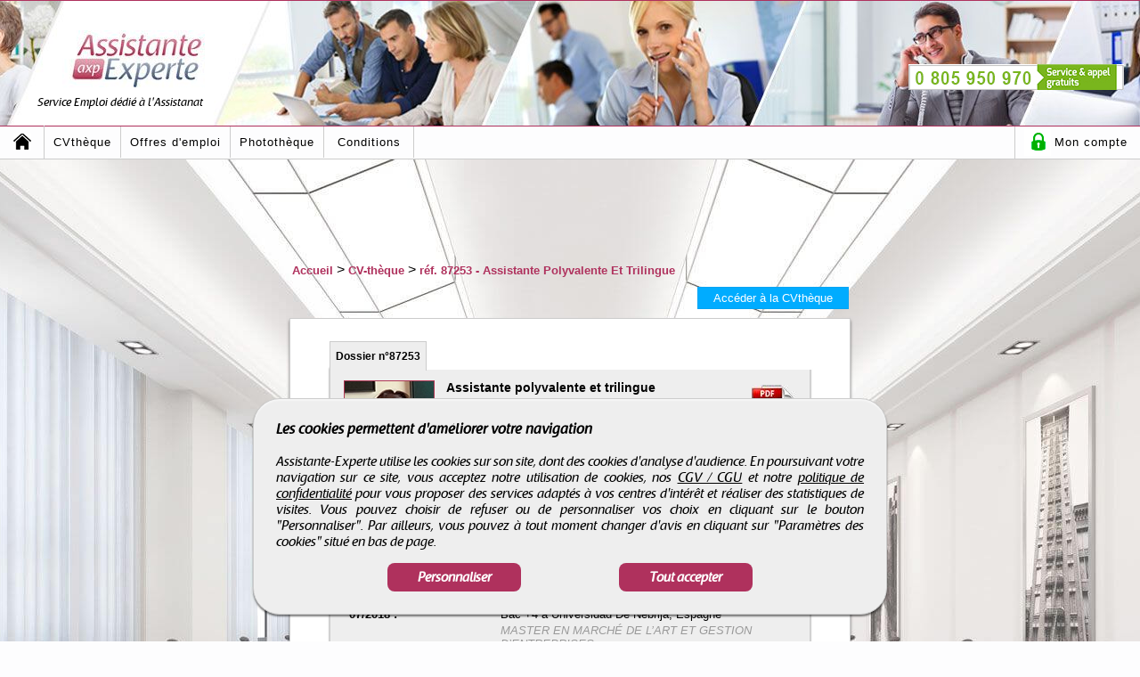

--- FILE ---
content_type: text/html; charset=UTF-8
request_url: https://www.assistante-experte.com/candidat/87253/assistante-polyvalente-et-trilingue
body_size: 8722
content:
 <!DOCTYPE html>
<html lang="fr">
	<head>
    					<!--[if IE]>
				<meta http-equiv="X-UA-Compatible" content="IE=10" />
				<meta http-equiv="X-UA-Compatible" content="IE=9" />
				<meta http-equiv="X-UA-Compatible" content="IE=8" />
				<meta http-equiv="X-UA-Compatible" content="IE=7" />
				<meta http-equiv="X-UA-Compatible" content="IE=edge" />
				<![endif]-->
				
				<meta charset="ISO-8859-1" />   
				<meta name="viewport" content="width=device-width, initial-scale=1.0" /> 
				
				<title>CV Assistante Polyvalente Et Trilingue  - r&eacute;f.87253</title>
				<meta name="description" content="Candidat Assistante Polyvalente Et Trilingue  - r&eacute;f.87253. Recherche et recrutement des meilleurs profils d'Assistants sur Pau. D&eacute;posez votre CV." />
				<meta name="keywords" content="assistant, assistante de direction, secr&eacute;taire, cv, candidat, assistante polyvalente, assistante de gestion, comptable, finance, management" />
				<meta name="robots" content="index, follow" />
				<meta name="language" content="fr-FR" />
				
				<meta name="DC.Title" content="CV Assistante Polyvalente Et Trilingue  - r&eacute;f.87253" />
				<meta name="DC.Description" content="Candidat Assistante Polyvalente Et Trilingue  - r&eacute;f.87253. Recherche et recrutement des meilleurs profils d'Assistants sur Pau. D&eacute;posez votre CV." />
				<meta name="DC.Subject" content="assistant, assistante de direction, secr&eacute;taire, cv, candidat, assistante polyvalente, assistante de gestion, comptable, finance, management" />
				<meta name="DC.language" content="fr" />
				<meta name="DC.Creator" content="Assistante-Experte" />
				
				<meta name="geo.region" content="FR-75" />
				<meta name="geo.placename" content="Paris" />
				<meta name="geo.position" content="48.8739116;2.3381915" />
				<meta name="ICBM" content="48.8739116, 2.3381915" />
				
				<meta name="format-detection" content="telephone=no" />
				
				<meta property="og:title" content="CV Assistante Polyvalente Et Trilingue  - r&eacute;f.87253" />
				<meta property="og:description" content="Candidat Assistante Polyvalente Et Trilingue  - r&eacute;f.87253. Recherche et recrutement des meilleurs profils d'Assistants sur Pau. D&eacute;posez votre CV." />
				<meta property="og:type" content="website" />
				<meta property="og:url" content="https://www.assistante-experte.com/candidat/87253/assistante-polyvalente-et-trilingue" />
				<meta property="og:image" content="https://www.assistante-experte.com/assistante-experte_images/axp_header_logo_fb.png" />
                <meta name="facebook-domain-verification" content="5q5o01l1lgshhlxmeq9ris05e9gq8b" />

                <meta name="twitter:card" content="summary" />
                <meta name="twitter:site" content="@axp_recrute" />
                <meta name="twitter:creator" content="@axp_recrute" />
                <meta name="twitter:title" content="CV Assistante Polyvalente Et Trilingue  - r&eacute;f.87253">
                <meta name="twitter:description" content="Candidat Assistante Polyvalente Et Trilingue  - r&eacute;f.87253. Recherche et recrutement des meilleurs profils d'Assistants sur Pau. D&eacute;posez votre CV.">
                <meta name="twitter:image" content="https://www.assistante-experte.com/assistante-experte_images/axp_header_logo_x.png" />

            <link rel="icon" type="image/png" href="https://www.assistante-experte.com/assistante-experte_images/favicon.png" />
				<!--[if IE]><link rel="shortcut icon" type="image/x-icon" href="https://www.assistante-experte.com/favicon.ico" /><![endif]-->
				
				<meta name="msvalidate.01" content="B0AECC3CF555A341354D07EDE488ADB7" />
							
				<link href="https://www.assistante-experte.com/assistante-experte_css/min/axp_common2.css" rel="stylesheet" type="text/css" media="all" />
								<link href="https://www.assistante-experte.com/assistante-experte_css/min/axp_candidat.css" rel="stylesheet" type="text/css" media="all" />
								<link rel="canonical" href="https://www.assistante-experte.com/candidat/87253/assistante-polyvalente-et-trilingue" />
								<link rel="amphtml" href="https://www.assistante-experte.com/amp/candidat/87253/assistante-polyvalente-et-trilingue" />                <!-- Meta Pixel Code -->
                <script>
                    !function(f,b,e,v,n,t,s)
                    {if(f.fbq)return;n=f.fbq=function(){n.callMethod?
                        n.callMethod.apply(n,arguments):n.queue.push(arguments)};
                        if(!f._fbq)f._fbq=n;n.push=n;n.loaded=!0;n.version='2.0';
                        n.queue=[];t=b.createElement(e);t.async=!0;
                        t.src=v;s=b.getElementsByTagName(e)[0];
                        s.parentNode.insertBefore(t,s)}(window, document,'script',
                        'https://connect.facebook.net/en_US/fbevents.js');
                    fbq('init', '650598413093389');
                    fbq('track', 'PageView');
                </script>
                <noscript><img height="1" width="1" style="display:none"
                               src="https://www.facebook.com/tr?id=650598413093389&ev=PageView&noscript=1"
                    /></noscript>
                <!-- End Meta Pixel Code -->
	</head>

	<body>
    	                <!-- Menu mobile -->
                <div id="pbtp_menu_mobile_bloc">
                    <nav class="clearfix">
                        <ul class="clearfix">
                            <li><a href="https://www.assistante-experte.com">Accueil</a></li>
                            <li><a href="https://www.assistante-experte.com/cvtheque">CVth&egrave;que</a></li>
                            <li><a href="https://www.assistante-experte.com/offre-emploi">Offres d'emploi</a></li>
                            <li><a href="https://www.assistante-experte.com/phototheque">Phototh&egrave;que</a></li>
                            <li><a href="https://www.assistante-experte.com/conditions/candidat-non-inscrit">Conditions</a></li>
                                                                <li><a href="https://www.assistante-experte.com/connexion">Acc&egrave;s &agrave; mon compte</a></li>	
                                                            </ul>
                        <a href="javascript:void(0);" id="pull">Menu</a>
                    </nav>
                </div>
                <!-- Menu mobile -->
                    
        <!-- Page -->
        <div id="axp_container">
            <!-- Header -->
            <div id="axp_header2">
                
                						<!-- Head top -->
						<div class="axp_header_top2" id="axp_header_top">
							<!-- Logo -->
							<div id="axp_logo">
								<div id="axp_logo_bg"></div>
								<div id="axp_logo_icon">
									<a href="https://www.assistante-experte.com" title="Assistante Experte, le 1er site sp&eacute;cialis&eacute; dans le suivi de carri&egrave;re des assistantes">
                                    	                                                <img alt="Assistante Experte, le 1er site sp&eacute;cialis&eacute; dans le suivi de carri&egrave;re des assistantes"  title="Assistante Experte, le 1er site sp&eacute;cialis&eacute; dans le suivi de carri&egrave;re des assistantes" src="https://www.assistante-experte.com/assistante-experte_images/axp_header_logo2.jpg" />
                                                                                      	<span id="axp_slogan">Service Emploi d&eacute;di&eacute; &agrave; l'Assistanat</span>
                                    </a>
								</div>
							</div>
							<!-- Logo -->
							
							<!-- Tel -->
							<div id="axp_ban_tel">
								<span id="axp_ban_tel_img"></span>
							</div>
							<!-- Tel -->
							
							<div class="clearer"></div>
						</div>
						<!-- Head top -->
                        						<!-- Menu -->
						<div id="axp_header_menu">
							<div id="axp_header_menu_first" class="axp_menu_case"> <a class="axp_menu_links2" href="https://www.assistante-experte.com" title="Retour &agrave; l'accueil"><span id="axp_header_menu_first_home2"></span></a> </div>
							 <div class="axp_menu_case"> <a class="axp_menu_links" href="https://www.assistante-experte.com/cvtheque" title="Acc&eacute;der &agrave; la CVth&egrave;que"> CVth&egrave;que </a> </div>
							 <div class="axp_menu_case"> <a class="axp_menu_links" href="https://www.assistante-experte.com/offre-emploi" title="Acc&eacute;der aux Offres d'emploi"> Offres d'emploi </a> </div>
							 <div class="axp_menu_case"> <a class="axp_menu_links" href="https://www.assistante-experte.com/phototheque" title="Acc&eacute;der &agrave; la Phototh&egrave;que"> Phototh&egrave;que </a> </div>
							 <div id="axp_menu_sous_bloc2" class="axp_menu_case"> 
								<a id="axp_menu_sous_bloc_b" class="axp_menu_links" href="https://www.assistante-experte.com/conditions/candidat-inscrit" title="Acc&eacute;der aux Conditions"> Conditions </a> 
								<ul id="axp_menu_sous2">
									<li><a  href="https://www.assistante-experte.com/conditions/candidat-inscrit">Candidat(e)</a></li>
									<li><a  href="https://www.assistante-experte.com/conditions/entreprise-non-cliente">Entreprise</a></li>
								</ul>
							 </div>
							<div id="axp_menu_sous_bloc" class="axp_menu_case"> 
								<a id="axp_menu_sous_bloc_d" class="axp_menu_links" href="javascript:void(0);" title="Acc&eacute;der &agrave; mon compte"><span id="axp_menu_sous_bloc_d_locked"></span> Mon compte </a>										<ul id="axp_menu_sous3">
											<li><a href="https://www.assistante-experte.com/connexion">Cr&eacute;er un compte</a></li>
											<li><a href="https://www.assistante-experte.com/connexion">Me connecter</a></li>
										</ul>
																	</div>
							
							<div class="clearer"></div>
						</div>
						<!-- Menu -->
							
        	</div>
        	<!-- Header -->
            
            <div class="clearer"></div>
            
                        
            					<!-- Up -->
					<div id="axp_page_up">
						<a onClick="get_up_page();" href="javascript:void(0);"><img src="https://www.assistante-experte.com/assistante-experte_images/axp_up.png" alt="Entreprises et Candidats dans les m&eacute;tiers de l'Administration" /></a>
					</div>
					<!-- Up -->
                            	
            <!-- Contents -->
            <div id="axp_page2" class="axp_page2_photo7">    <!-- Fil ariane -->
    <div id="axp_fil_ariane">
    	<ol itemscope itemtype="http://schema.org/BreadcrumbList">
			<li itemprop="itemListElement" itemscope itemtype="http://schema.org/ListItem">
                <span class="hidden_text" itemprop="position">0</span>
        		<a id="p1" itemprop="item" href="https://www.assistante-experte.com" title="Emplois et recrutement d'Assistantes de direction et Secr&eacute;taires">
                    <span itemprop="name">Accueil</span>
                    <meta itemprop="position" content="1" />
                </a> > 
            </li>
            <li itemprop="itemListElement" itemscope itemtype="http://schema.org/ListItem">
            	                <span class="hidden_text" itemprop="position">1</span>
        		<a id="p2" itemprop="item" href="https://www.assistante-experte.com/cvtheque" title="Recrutement d'Assistant Administratif et Assistant de Direction">
                    <span itemprop="name">CV-th&egrave;que</span>
                    <meta itemprop="position" content="2" />
                </a> > 
            </li>
            <li itemprop="itemListElement" itemscope itemtype="http://schema.org/ListItem">
                <span class="hidden_text" itemprop="position">2</span>
        		<a id="p3" itemprop="item" href="https://www.assistante-experte.com/candidat/87253/assistante-polyvalente-et-trilingue" title="CV Assistante Polyvalente Et Trilingue  - r&eacute;f.87253">
                    <span itemprop="name">r&eacute;f. 87253 - Assistante Polyvalente Et Trilingue </span>
                    <meta itemprop="position" content="3" />
                </a>
                
                            </li> 
        </ol>
    </div>
    <!-- Fil ariane -->
   
    <!-- Retour -->
    <div id="axp_candidat_return">
        <a href="https://www.assistante-experte.com/cvtheque" title="Recherchez des Assistants sur Assistante-Experte">Acc&eacute;der &agrave; la CVth&egrave;que</a>        <div class="clearer"></div>
    </div>
    <!-- Retour -->
    
    <!-- Candidat -->
    <div id="axp_candidat">    	
        <!-- Contents -->
        <div id="axp_candidat_contents">
            <!-- Bloc CV -->
            <div id="axp_candidat_contents_bloc_cv">
                <!-- Menu -->
                <div id="axp_candidat_contents_bloc_cv_menu">
                    <ul>
                        <li><a class="axp_candidat_contents_bloc_cv_menu_active" id="axp_candidat_contents_bloc_cv_menu1" href="https://www.assistante-experte.com/candidat/87253/assistante-polyvalente-et-trilingue" title="Acc&eacute;dez aux informations du CV Assistante Polyvalente Et Trilingue  - r&eacute;f.87253"><span>Dossier </span>n&deg;87253</a></li>
                                            </ul>
                    <div class="clearer"></div>
                </div>
                <!-- Menu -->
            
                <!-- Infos -->
                <div id="axp_candidat_contents_bloc_cv_infos">
                    <!-- Header -->
                    <div id="axp_candidat_contents_bloc_cv_infos_header">
                        <!-- Photo -->
                        <div id="axp_candidat_contents_bloc_cv_infos_header_photo">
                        	<img class="lazy-load" src="https://www.assistante-experte.com/assistante-experte_images/axp_defaut_home.jpg" data-src="https://www.assistante-experte.com/saisie/portraits/55253.jpg" alt="Candidat Assistante polyvalente et trilingue  - r&eacute;f.87253" title="Candidat Assistante polyvalente et trilingue  - r&eacute;f.87253" />                            <span id="axp_candidat_contents_bloc_cv_infos_header_photo_rs">
                                <a href="https://www.assistante-experte.com/candidat/coordonnees/87253/assistante-polyvalente-et-trilingue" title="Profil Facebook Assistante polyvalente et trilingue  - r&eacute;f.87253"><span id="axp_candidat_contents_bloc_cv_infos_header_photo_rs_fb"></span></a><a href="https://www.assistante-experte.com/candidat/coordonnees/87253/assistante-polyvalente-et-trilingue" title="Profil LinkedIn Assistante polyvalente et trilingue  - r&eacute;f.87253"><span id="axp_candidat_contents_bloc_cv_infos_header_photo_rs_linkedin"></span></a><a href="https://www.assistante-experte.com/candidat/coordonnees/87253/assistante-polyvalente-et-trilingue" title="Profil Viadeo Assistante polyvalente et trilingue  - r&eacute;f.87253"><span id="axp_candidat_contents_bloc_cv_infos_header_photo_rs_viadeo"></span></a>                            </span>
                        </div>
                        <!-- Photo -->
                        
                        <!-- Telechargement -->
                        <div id="axp_candidat_contents_bloc_cv_infos_header_telechargement">
                            										<a class="view_tooltip" onmousemove="javascript:tooltip_texte('T&eacute;l&eacute;charger le CV', '.tooltip', event);" href="https://www.assistante-experte.com/candidat/print/87253/assistante-polyvalente-et-trilingue" target="_blank" title="T&eacute;l&eacute;charger le CV Assistante Polyvalente Et Trilingue  - r&eacute;f.87253"><span id="axp_candidat_contents_bloc_cv_infos_header_telechargement_pdf"></span></a>
											<span class="clearer"></span>
											
                            
                            <span id="axp_candidat_contents_bloc_cv_infos_header_telechargement_itineraire">
                                <a class="view_tooltip" onmousemove="javascript:tooltip_texte('Voir l\'itin&eacute;raire', '.tooltip', event);" href="https://www.assistante-experte.com/candidat/coordonnees/87253/assistante-polyvalente-et-trilingue" title="Obtenir l'itin&eacute;raire pour un recrutement Assistante Polyvalente Et Trilingue  - r&eacute;f.87253"><span id="axp_candidat_contents_bloc_cv_infos_header_telechargement_google_maps"></span></a>                            </span>
                            
                            <div class="clearer"></div>
                        </div>
                        <!-- Telechargement -->
                        
                        <!-- Coordonnees -->
                        <div id="axp_candidat_contents_bloc_cv_infos_header_coordonnees">
                            <h1 id="axp_candidat_contents_bloc_cv_infos_header_coordonnees_poste">Assistante polyvalente et trilingue </h1>
                            
                            <div id="axp_candidat_contents_bloc_cv_infos_header_coordonnees_poste_coord">
                                                                        <b>Désirée  A.</b>	
                                        <span>64000 Pau</span>
                                                                    </div>
                            
                            <div id="axp_candidat_contents_bloc_cv_infos_header_coordonnees_button_bloc_result"></div>
                            
                            <div id="axp_candidat_contents_bloc_cv_infos_header_coordonnees_button_bloc_result_button">
                                                                        <a id="axp_candidat_contents_bloc_cv_infos_header_coordonnees_button" href="https://www.assistante-experte.com/candidat/coordonnees/87253/assistante-polyvalente-et-trilingue" title="Contact et recrutement Assistante Polyvalente Et Trilingue  - r&eacute;f.87253">Obtenir les coordonn&eacute;es</a>
                                                                    </div>
                        </div>
                        <!-- Coordonnees -->
                        
                        <div class="clearer"></div>
                        <!-- Reseaux sociaux mobile -->
                        <div id="axp_candidat_contents_bloc_cv_infos_header_rs_mobile">
                                                                <a id="axp_candidat_contents_bloc_cv_infos_header_coordonnees_button2" href="https://www.assistante-experte.com/candidat/coordonnees/87253/assistante-polyvalente-et-trilingue" title="Contact et recrutement Assistante Polyvalente Et Trilingue  - r&eacute;f.87253">Obtenir les coordonn&eacute;es</a>
                                                                        <ul>
                                        <li>
                                        	<a href="https://www.assistante-experte.com/candidat/coordonnees/87253/assistante-polyvalente-et-trilingue" title="Profil Facebook Assistante polyvalente et trilingue  - r&eacute;f.87253">
                                            	<img class="axp_candidat_contents_bloc_cv_infos_header_photo_rs" src="https://www.assistante-experte.com/assistante-experte_images/axp_rs_facebook.png" alt="Profil Facebook Assistante polyvalente et trilingue  - r&eacute;f.87253" title="Profil Facebook Assistante polyvalente et trilingue  - r&eacute;f.87253" />                                            </a>
                                        </li>
                                        <li>
                                        	<a href="https://www.assistante-experte.com/candidat/coordonnees/87253/assistante-polyvalente-et-trilingue" title="Profil LinkedIn Assistante polyvalente et trilingue  - r&eacute;f.87253">
                                            	<img class="axp_candidat_contents_bloc_cv_infos_header_photo_rs" src="https://www.assistante-experte.com/assistante-experte_images/axp_rs_linkedin.png" alt="Profil LinkedIn Assistante polyvalente et trilingue  - r&eacute;f.87253" title="Profil LinkedIn Assistante polyvalente et trilingue  - r&eacute;f.87253" />                                            </a>
                                        </li>
                                        <li>
                                        	<a href="https://www.assistante-experte.com/candidat/coordonnees/87253/assistante-polyvalente-et-trilingue" title="Profil Viadeo Assistante polyvalente et trilingue  - r&eacute;f.87253">
                                            	<img class="axp_candidat_contents_bloc_cv_infos_header_photo_rs" id="axp_candidat_contents_bloc_cv_infos_header_photo_rs_viadeo_mobile" src="https://www.assistante-experte.com/assistante-experte_images/axp_rs_viadeo.png" alt="Profil Viadeo Assistante polyvalente et trilingue  - r&eacute;f.87253" title="Profil Viadeo Assistante polyvalente et trilingue  - r&eacute;f.87253" />                                            </a>
                                        </li>
                                        <li>
                                        	<a id="axp_candidat_contents_bloc_cv_infos_header_rs_mobile4" href="https://www.assistante-experte.com/candidat/coordonnees/87253/assistante-polyvalente-et-trilingue" title="Obtenir l'itin&eacute;raire pour un entretien Assistante polyvalente et trilingue  - r&eacute;f.87253">
                                            	<img id="axp_candidat_contents_bloc_cv_infos_header_telechargement_maps" src="https://www.assistante-experte.com/assistante-experte_images/axp_rs_maps.png" alt="Itin&eacute;raire Assistante polyvalente et trilingue  - r&eacute;f.87253" title="Itin&eacute;raire Assistante polyvalente et trilingue  - r&eacute;f.87253" />                                            </a>
                                        </li>
                                    </ul>
                                                                <div class="clearer"></div>
                        </div>
                        <!-- Reseaux sociaux mobile -->
                        
                        <!-- Condition achat -->
                        <div id="axp_candidat_contents_bloc_cv_infos_header_coordonnees_condition">
                            Vous devez obtenir les coordonn&eacute;es du<br />
                            candidat pour utiliser ce service
                        </div>
                        <!-- Condition achat -->
                    </div>
                    <!-- Header -->
                    
                    <hr />
                    
                    <!-- Description -->
                    <div id="axp_candidat_contents_bloc_cv_infos_description">
                                                            <div id="axp_candidat_contents_bloc_cv_infos_description_new_cv">
                                    	Spécialisée dans la gestion et avec des expériences professionnelles dans différents pays, je suis à la recherche d’un poste les domaines de l’assistanat et du secrétariat. 
													<h3>Formations</h3>
													<table>
												<tr>
													<td class="axp_candidat_contents_bloc_cv_infos_description_new_cv_width_td_table" valign="top"><b>07/2018 :</b></td>
													<td>
														Bac +4 &agrave; Universidad De Nebrija, Espagne
															<div class="axp_candidat_contents_bloc_cv_infos_description_new_cv_formation_description">
																 MASTER EN MARCHÉ DE L’ART ET GESTION D’ENTREPRISES 
															</div>
													</td>
												</tr>
												<tr>
													<td class="axp_candidat_contents_bloc_cv_infos_description_new_cv_width_td_table" valign="top"><b>06/2017 :</b></td>
													<td>
														Bac +3 &agrave; Uppa, Pau(64)
															<div class="axp_candidat_contents_bloc_cv_infos_description_new_cv_formation_description">
																LICENCE EN HISTOIRE DE L’ART ET ARCHÉOLOGIE  
															</div>
													</td>
												</tr></table>
													<h3>Exp&eacute;riences professionnelles</h3>
													<table>
											<tr>
												<td class="axp_candidat_contents_bloc_cv_infos_description_new_cv_width_td_table" valign="top"><b>02/2021 au 03/2021 :</b></td>
												<td>
													Assistante hôtesse d’accueil  &agrave; Pichet Immobilier , Pau(64)
															<div class="axp_candidat_contents_bloc_cv_infos_description_new_cv_formation_description">
																Assurer l’accueil physique et téléphonique des clients (accompagnement et orientation). Traitement de texte, factures, mailing. Enregistrement des données. Gestion et relation : locataires/propriétaires. 100% réactive.  
															</div>
												</td>
											</tr>
											<tr>
												<td class="axp_candidat_contents_bloc_cv_infos_description_new_cv_width_td_table" valign="top"><b>2021 :</b></td>
												<td>
													Relations publics et gestion &agrave; Asfa 64, Pau(64)
															<div class="axp_candidat_contents_bloc_cv_infos_description_new_cv_formation_description">
																Gestion juridique. Assistante de directionsecrétariat.
Conception du projet « JE VEUX, JE
PEUX, JE CRÉE DE L’ART » de A à Z.
Communication et diffusion du projet. Négociation
et médiation. Commissariat de trois expositions ;
ASFA64, Médiathèque André Labarrère, ITS
Pierre Bourdieu. Création du catalogue
http://www.asfa64.fr/images/ASFA-Catalogue-
WEB.pdf.
															</div>
												</td>
											</tr>
											<tr>
												<td class="axp_candidat_contents_bloc_cv_infos_description_new_cv_width_td_table" valign="top"><b>2021 :</b></td>
												<td>
													Gestion : assistante de direction et reception &agrave; À L’hotel Pau, Pau(64)
															<div class="axp_candidat_contents_bloc_cv_infos_description_new_cv_formation_description">
																Assurer l’accueil physique et téléphonique des
entreprises et des clients anglais/espagnol
(accompagnement et orientation). Encaissement et
gestion logistique : factures, clôture de caisse, mailing,
etc. Rôle de gouvernante. Véritable Polyvalence.
Maitrise du logiciel VEGA. Disponibilité 24h/24.
															</div>
												</td>
											</tr>
											<tr>
												<td class="axp_candidat_contents_bloc_cv_infos_description_new_cv_width_td_table" valign="top"><b>03/2020 :</b></td>
												<td>
													HÔtesse d’accueil et animatrice &agrave; Office De Tourisme De Saint Lary, Saint-lary-soulan(65)
															<div class="axp_candidat_contents_bloc_cv_infos_description_new_cv_formation_description">
																Aller à la rencontre de personnes ; promotion et
pédagogie « Destination Royan Atlantique + ville
de Saint-Larry ». Enregistrement en
ANGLAIS/ESPAGNOL/FRANÇAIS de données
personnelles des intéressées (réactivité).
Relations publics et accueil.
															</div>
												</td>
											</tr></table><h3>Comp&eacute;tences</h3>Accueil physique et téléphonique <br />
Maîtrise des outils informatiques : Recevoir, filtrer et réorienter les courriers + traitement de texte<br />
Capacité d’adaptation<br />
Disponibilité, flexibilité et autonomie <br />
Gestion administrative<h3>Langues</h3>Anglais <span style="color:#999;">(Oral : bilingue / Ecrit : exp&eacute;riment&eacute;)</span>, Espagnol <span style="color:#999;">(Oral : maternelle / Ecrit : exp&eacute;riment&eacute;)</span><h3>Logiciels</h3>Illustrator, InDesign, Office, Outlook, Photoshop, PowerPoint, Word, Autres, Paintshop Pro<h3>Centres d'int&eacute;r&ecirc;ts</h3>https://youtube.com/channel/UC9o7P0vK7ALezno5yee04Tg                                    </div>
                                                        </div>
                    <!-- Description -->
			
					                </div>
                <!-- Infos -->
                
                
						<div id="axp_candidat_contents_bloc_cv_infos_description_new_cv_communication">
							<h3>Informations compl&eacute;mentaires</h3>
									
										<b>L'activit&eacute; dans laquelle j'ai &eacute;t&eacute; le plus op&eacute;rationnel ?  </b>
										<i>
Relations Publiques et Gestion à ASFA 64 - Pau 
De Novembre 2018 à Juin 2019

Description du poste:

Gestion juridique. Assistante de direction-secrétariat. Conception du projet « JE VEUX, JE PEUX, JE CRÉE DE L’ART » de A à Z. Communication et diffusion du projet. Négociation et médiation. Commissariat de trois expositions ; ASFA64, Médiathèque André Labarrère, ITS Pierre Bourdieu. Création du catalogue http://www.asfa64.fr/images/ASFA-Catalogue-WEB.pdf.</i><br /><br />
							Je suis &agrave; la recherche d'un CDI ou CDD         
								
								
								
								
								
								
								
								
								
						</div>            </div>
            <!-- Bloc CV -->
            
            <!-- CV similaire -->
            <div id="axp_candidat_contents_bloc_cv_similaire"></div>
            <!-- CV similaire -->
        </div>
        <!-- Contents -->
    </div>
    <!-- Candidat -->            </div>
            <!-- Contenu -->
             
            <!-- Footer -->
            <div id="axp_footer">
            	<!-- Bloc -->
            	<div id="axp_footer_bloc">
                    <!-- Footer links -->
                    <div id="axp_container_links">
                        <!-- Lien -->                 
                        <div class="axp_footer_links_container">
                        	<h3>Services Emploi</h3>
                            <ul class="axp_footer_links">
                                <li class="axp_footer_links_list"> <a class="axp_footer_links_list_link" href="https://www.assistante-experte.com/depot-cv" title="D&eacute;posez votre CV"> D&eacute;posez votre CV </a> </li>
                                <li class="axp_footer_links_list"> <a class="axp_footer_links_list_link" href="https://www.assistante-experte.com/cvtheque" title="Acc&eacute;der &agrave; la CVth&egrave;que"> CVth&egrave;que </a> </li>
                                <li class="axp_footer_links_list"> <a class="axp_footer_links_list_link" href="https://www.assistante-experte.com/phototheque" title="Acc&eacute;der &agrave; la Phototh&egrave;que"> Phototh&egrave;que </a> </li>
                                <li class="axp_footer_links_list"> <a class="axp_footer_links_list_link" href="https://www.assistante-experte.com/offre-emploi" title="Acc&eacute;der aux Offres d'emploi"> Offres d'emploi </a> </li>
                            </ul>
                        </div>
                        <!-- Lien -->
                         
                        <!-- Lien -->    
                        <div class="axp_footer_links_container">
                        	<h3>Utilitaires</h3>
                            <!-- ASSISTANTE-EXPERTE.COM - LIENS -->
                            <ul class="axp_footer_links">
                                <li class="axp_footer_links_list"> <a class="axp_footer_links_list_link" href="https://www.assistante-experte.com/conditions/candidat-non-inscrit" title="Acc&eacute;der au Conditions"> Conditions </a> </li>
                                <li class="axp_footer_links_list"> <a class="axp_footer_links_list_link" href="https://www.assistante-experte.com/services-et-garanties" title="Services et garanties"> Services et garanties </a> </li>
                                <li class="axp_footer_links_list"> <a class="axp_footer_links_list_link" href="https://www.assistante-experte.com/devis" title="Demande de devis"> Devis </a> </li>
                                <li class="axp_footer_links_list"> <a class="axp_footer_links_list_link" href="https://www.assistante-experte.com/adhesion" title="Demande de d'adh&eacute;sion"> Adh&eacute;sion </a> </li>
                            </ul>
                         </div>
                         <!-- Lien -->
                          
                         <!-- Lien -->   
                         <div class="axp_footer_links_container">
                         	<h3>Informations</h3>
                            <!-- ASSISTANTE-EXPERTE.COM - LIENS -->
                            <ul class="axp_footer_links">
                                <li class="axp_footer_links_list"> <a class="axp_footer_links_list_link" href="https://www.assistante-experte.com/informations/contact" title="Contactez-nous"> Contact </a></li>
                                                                <li class="axp_footer_links_list"> <a class="axp_footer_links_list_link" href="https://www.assistante-experte.com/informations/partenaires" title="Nos partenaires"> Nos partenaires </a> </li>
                                <li class="axp_footer_links_list"> <a class="axp_footer_links_list_link" href="https://www.assistante-experte.com/informations/informations-legales" title="Informations l&eacute;gales"> Informations l&eacute;gales </a> </li>
                                <li class="axp_footer_links_list"> <a class="axp_footer_links_list_link" href="https://www.assistante-experte.com/informations/cgv" title="Conditions G&eacute;nerales de vente"> Conditions G&eacute;nerales de vente </a> </li>
                                <li class="axp_footer_links_list"> <a class="axp_footer_links_list_link" href="https://www.assistante-experte.com/informations/copyright" title="Droits d'auteur et propri&eacute;t&eacute; intellectuelle"> Droits d'auteur et propri&eacute;t&eacute; intellectuelle </a> </li>
                                <li class="axp_footer_links_list"> <a onclick="get_accept_cookie_param();" class="axp_footer_links_list_link" href="javascript:void(0);" title="Droits d'auteur et propri&eacute;t&eacute; intellectuelle"> Paramètres des cookies
                                    </a> </li>
                            </ul>
                         </div>
                         <!-- Lien -->
                    </div>
                    <!-- Footer links -->
                    
                    <!-- Banniere -->
                    <div id="axp_footer_ban">
                        <a href="https://www.assistante-experte.com/offre-emploi-pp"><img src="https://www.assistante-experte.com/images/pub/page_personnel_2015.gif" alt="Page Personnel" /></a>                    </div>
                    <!-- Banniere -->
                        
                    <!-- Devis -->
                    <div id="axp_footer_ban_devis">
                        <a title="Vous souhaitez d&eacute;couvrir nos tarifs ? - Paiement en ligne" href="https://www.assistante-experte.com/devis">
                        	<img class="axp_paiement" alt="D&eacute;couvrez les tarifs d'Assistante Experte en ligne" title="D&eacute;couvrez les tarifs d'Assistante Experte en ligne" src="https://www.assistante-experte.com/assistante-experte_images/axp_paiement2.png" />                        </a>
                    </div>
                    <!-- Devis -->
                    
                    <div class="clearer"></div>
                    
                    <!-- Mobile -->
                    <div id="axp_footer_bloc_mobile">
                    	<!-- Numero vert -->
                        <div id="axp_footer_bloc_mobile_numero_vert">
                        	<a href="tel:+33805950970"><img src="https://www.assistante-experte.com/assistante-experte_images/axp_footer_infos_num.png" alt="Nos conseillers sont &agrave; votre &eacute;coute pour &eacute;tablir vos projets" title="Contacter Assistante-Experte" /></a>                        </div>
                        <!-- Numero vert -->
                        
                        <!-- Reseaux sociaux -->
                    	<div id="axp_footer_bloc_mobile_rs">
                        	<ul>
                            	<li><a rel="noopener" href="https://www.facebook.com/assistanteexperte/" target="_blank">
                                	<img id="axp_footer_bloc_mobile_rs_facebook" src="https://www.assistante-experte.com/assistante-experte_images/axp_icone_facebook.png" alt="Facebook Assistante-Experte" /></a></li>
                                <li><a rel="noopener" href="https://twitter.com/axp_recrute" target="_blank">
                                	<img id="axp_footer_bloc_mobile_rs_twitter" src="https://www.assistante-experte.com/assistante-experte_images/axp_icone_twitter.png" alt="Twitter Assistante-Experte" /></a></li>
                                <li><a rel="noopener" href="https://www.linkedin.com/company/assistante-experte/" target="_blank">
                                	<img id="axp_footer_bloc_mobile_rs_linkedin" src="https://www.assistante-experte.com/assistante-experte_images/axp_icone_linkedin.png" alt="LinkedIn Assistante-Experte" /></a></li>
                                <li id="axp_footer_bloc_mobile_rs_last"><a rel="noopener" href="http://www.viadeo.com/fr/company/assistante-experte" target="_blank">
                                	<img id="axp_footer_bloc_mobile_rs_viadeo" src="https://www.assistante-experte.com/assistante-experte_images/axp_icone_viadeo.png" alt="Viadeo Assistante-Experte" /></a></li>
                            </ul>
                            <div class="clearer"></div>
                        </div>
                        <!-- Reseaux sociaux -->
                        
                        <!-- Infos -->
                        <div id="axp_footer_bloc_mobile_infos">
                            <a href="https://www.assistante-experte.com/informations/cgv">CGV</a> - <a href="https://www.assistante-experte.com/informations/informations-legales">Infos l&eacute;gales</a> - <a href="https://www.assistante-experte.com/informations/copyright">Droits d'auteur</a><br />
                            <p>
                                <a href="https://www.assistante-experte.com">Assistante-Experte</a> - Tous droits r&eacute;serv&eacute;s &copy; 2000 - 2026                            </p>
                        </div>
                        <!-- Infos -->
                    </div>
                    <!-- Mobile -->
                </div>
                <!-- Bloc -->
            </div>
            <!-- Footer -->

            <!-- Cookies -->
            <div id="btp_cookies" >
                <div id="btp_cookies_settings" >
                    <b>Personnalisez les paramètres des cookies</b><br /><br />

                    <table>
                        <tr>
                            <td class="btp_cookies_settings_width">
                                <b>Technologies essentielles</b><br /><br />

                                <div class="btp_cookies_settings_text">
                                    Ces technologies sont impératives pour nous permettre de vous fournir les services disponibles sur notre site web et utiliser certaines de leurs fonctionnalités (exemple : connexion automatique).
                                </div>
                            </td>
                            <td class="btp_cookies_settings_td2">
                                <label class="switch_button2">
                                    <input disabled="disabled" checked="checked" type="checkbox" name="cookies_required">
                                    <span></span>
                                </label>
                            </td>
                        </tr>
                        <tr>
                            <td>
                                <b>Analytique</b><br /><br />

                                <div class="btp_cookies_settings_text">
                                    Ces technologies collectent des informations que nous utilisons sous forme agrégée pour nous aider à comprendre la manière dont notre site web est utilisé, ce qui nous permet de l'améliorer de manière continue.
                                </div>
                            </td>
                            <td class="btp_cookies_settings_td2">
                                <label class="switch_button">
                                    <input checked="checked" id="id_cookies_analytics" type="checkbox" name="cookies_analytics">
                                    <span></span>
                                </label>
                            </td>
                        </tr>
                        <tr>
                            <td>
                                <b>Médias sociaux</b><br /><br />

                                <div class="btp_cookies_settings_text">
                                    Nous utilisons ces technologies pour vous permettre de partager des pages ou un contenu que vous trouvez intéressant(es) sur notre site web en utilisant les réseaux sociaux tiers et d'autres sites web.
                                </div>
                            </td>
                            <td class="btp_cookies_settings_td2">
                                <label class="switch_button">
                                    <input checked="checked" id="id_cookies_rs" type="checkbox" name="cookies_medias">
                                    <span></span>
                                </label>
                            </td>
                        </tr>
                    </table>

                    <a onclick="get_cookie_accept('2');" href="javascript:void(0);" id="btp_cookies_settings_save_button">Enregistrez</a>
                </div>

                <div id="btp_cookies_bloc">
                    <b>Les cookies permettent d'améliorer votre navigation</b><br /><br />

                    Assistante-Experte utilise les cookies sur son site, dont des cookies d'analyse d'audience. En poursuivant votre navigation sur ce site, vous acceptez notre utilisation de cookies, nos <a href="https://www.assistante-experte.com/informations/cgv" target="_blank" rel="noopener">CGV / CGU</a> et notre <a href="https://www.assistante-experte.com/informations/copyright" target="_blank" rel="noopener">politique de confidentialité</a> pour vous proposer des services adaptés à vos centres d'intérêt et réaliser des statistiques de visites. Vous pouvez choisir de refuser ou de personnaliser vos choix en cliquant sur le bouton "Personnaliser". Par ailleurs, vous pouvez à tout moment changer d'avis en cliquant sur "Paramètres des cookies" situé en bas de page.
                    <div id="btp_cookies_button">
                        <a onClick="get_accept_cookie_param();" href="javascript:void(0);" id="btp_cookies_button_left">Personnaliser</a>                        <a onClick="get_cookie_accept('1');" href="javascript:void(0);" id="btp_cookies_button_right">Tout accepter</a>
                        <div class="clearer"></div>
                    </div>
                </div>
            </div>
            <!-- Cookies -->

        </div>
        <!-- Page -->
        
   						<!-- Tooltip -->
				<div id="axp_annonce_tooltip_al">
					<img class="axp_img_tooltip2" alt="Portrait Entreprise" src="https://www.assistante-experte.com/assistante-experte_images/axp_defaut_logo35.jpg" />
				</div>
				
				<div id="axp_cvtheque_tooltip_m">
					<div class="axp_cvtheque_tooltip_m_bloc">
						<span class="axp_candidat_desc"> </span><br />
						<img alt="Portrait" class="axp_img_tooltip" src="https://www.assistante-experte.com/assistante-experte_images/axp_defaut_logo35.jpg" />               
						<p class="axp_text_tooltip">
							<span class="axp_candidat_id"> </span>
							<span class="axp_candidat_age"> </span><br />
							<span class="axp_candidat_etu"> </span>
							<span class="axp_candidat_exp"> </span><br /><br />
							<span class="axp_candidat_rs"></span>
						</p>   
					</div>
				</div>
				
				<div id="axp_annonce_tooltip_am">
					<img class="axp_img_tooltip3" alt="Portrait entreprise" src="https://www.assistante-experte.com/assistante-experte_images/axp_defaut_logo35.jpg" />
					<p class="axp_text_tooltip2">
						<span class="axp_annonce_tlt_titre"> </span><br />
						<span class="axp_annonce_tlt_ville"></span>
						<span class="axp_annonce_tlt_corps"> </span>
					</p>
				</div>
				
				<div id="axp_cvtheque_tooltip_l">
				   <img class="axp_img_tooltip5" alt="Portrait" src="https://www.assistante-experte.com/assistante-experte_images/axp_defaut_logo35.jpg" />
				</div>
			   
				<div id="axp_cvtheque_tooltip_r">                     
					<div class="axp_tooltip_header">
						<div id="axp_tooltip_onglet"> 
						   <span class="axp_tooltip_num">&nbsp;</span> 
						</div>
					</div>
					<div id="axp_tooltip_body">
					   <div id="axp_left_tooltip"></div> 
					   <div id="axp_center_tooltip">
						   <img class="axp_img_tooltip4" src="https://www.assistante-experte.com/assistante-experte_images/axp_defaut_logo35.jpg" alt="Assistante-Experte" title="Assistante-Experte" />
						   <span class="axp_dossier_id_tooltip"> .. </span><br />
						   <span class="axp_dossier_ad_tooltip"> .. </span>
						   <hr />  
						   <span class="axp_dossier_me_tooltip"> .. </span>           
						   <span class="axp_dossier_xp_tooltip"> .. </span><br />
						   <span class="axp_dossier_la_tooltip"> .. </span>
						   <div class="clearer"></div>
						   <span class="axp_dossier_lo_tooltip"> .. </span><br /><br />
					   </div>
					   <div id="axp_right_tooltip"></div>
					</div>            
				</div>
				
				<div id="axp_tooltip_d">
				   <p class="axp_desc_devis">..</p>
				</div>
				
				<div class="tooltip"></div>
				<!-- Tooltip -->
                <script type="text/javascript" src="https://code.jquery.com/jquery-3.5.1.min.js"></script><script src="https://www.assistante-experte.com/assistante-experte_js/min/axp_common2.js"></script><script src="https://www.assistante-experte.com/assistante-experte_js/min/axp_candidat.js"></script>
							<script>
								$(function()
								{
									get_list_similaire('87253');
								});
							</script>
						<script>
							$(function()
							{
								var largeur=$('#axp_header2').width();
								largeur=parseInt(largeur);
								
								if(largeur<=1024) { $('#axp_header_image').load('https://www.assistante-experte.com/assistante-experte_include/axp_home2_submit.inc.php?action=recup_photo_home&type=1'); }
								else { $('#axp_header_image').load('https://www.assistante-experte.com/assistante-experte_include/axp_home2_submit.inc.php?action=recup_photo_home'); }
							});
						</script>				<!-- Global site tag (gtag.js) - Google Analytics -->
				<script async src="https://www.googletagmanager.com/gtag/js?id=G-WBF7V4F8QK"></script>
				<script>
                                                window.dataLayer = window.dataLayer || [];
                            function gtag(){dataLayer.push(arguments);}

                            gtag('consent', 'default', {
                                'ad_user_data': 'denied',
                                'ad_personalization': 'denied',
                                'ad_storage': 'denied',
                                'analytics_storage': 'denied',
                                'wait_for_update': 500,
                            });

                            gtag('js', new Date());
                            gtag('config', 'G-WBF7V4F8QK');

                            const button_accept_credential=document.getElementById('btp_cookies_button_right');
                            button_accept_credential.addEventListener("click", function() {
                                localStorage.setItem("consentGranted", "true");

                                gtag('consent', 'update', {
                                    ad_user_data: 'granted',
                                    ad_personalization: 'granted',
                                    ad_storage: 'granted',
                                    analytics_storage: 'granted'
                                });

                                // Load gtag.js script.
                                var gtagScript = document.createElement('script');
                                gtagScript.async = true;
                                gtagScript.src = 'https://www.googletagmanager.com/gtag/js?id=G-WBF7V4F8QK';

                                var firstScript = document.getElementsByTagName('script')[0];
                                firstScript.parentNode.insertBefore(gtagScript, firstScript);
                            });

                            const button_accept_credential2=document.getElementById('btp_cookies_settings_save_button');
                            button_accept_credential2.addEventListener("click", function() {
                                localStorage.setItem("consentGranted", "true");

                                gtag('consent', 'update', {
                                    ad_user_data: 'granted',
                                    ad_personalization: 'granted',
                                    ad_storage: 'granted',
                                    analytics_storage: 'granted'
                                });

                                // Load gtag.js script.
                                var gtagScript = document.createElement('script');
                                gtagScript.async = true;
                                gtagScript.src = 'https://www.googletagmanager.com/gtag/js?id=G-WBF7V4F8QK';

                                var firstScript = document.getElementsByTagName('script')[0];
                                firstScript.parentNode.insertBefore(gtagScript, firstScript);
                            });
                            				</script>

                
                
									<script type="text/javascript">
										gtag('event', 'dossier', {
										  'event_category': 'cv_candidat'
										});
									</script>                            <!-- Require JS -->
                            <noscript>Votre navigateur ne supporte pas la technologie JavaScript, veuillez utiliser un autre navigateur</noscript>
                            <!-- Require JS -->
                            	</body>
</html>


--- FILE ---
content_type: text/html; charset=UTF-8
request_url: https://www.assistante-experte.com/assistante-experte_include/axp_candidat_submit.inc.php?action=cv_similaire&id=87253
body_size: 832
content:
		<h2>Dossiers similaires Assistante Polyvalente Et Trilingue </h2>
		
					<div  class="axp_candidat_contents_bloc_cv_similaire_bloc">
						<a onmousemove="javascript:tooltipM('Severine', '43 ans', 'Assistante de direction free-lance', '', '22 ann&eacute;es d\'exp.', 'https://www.assistante-experte.com/saisie/portraits/57410.jpg', 'true', event);" href="https://www.assistante-experte.com/candidat/89410/assistante-de-direction-free-lance">
							<img src="https://www.assistante-experte.com/saisie/portraits/57410_l.jpg" alt="CV Assistante de direction free-lance" />
							Severine
						</a>
					</div>
					<div  class="axp_candidat_contents_bloc_cv_similaire_bloc">
						<a onmousemove="javascript:tooltipM('Manon', '29 ans', 'Assistante', '', '22 ann&eacute;es d\'exp.', 'https://www.assistante-experte.com/saisie/portraits/57406.jpg', 'true', event);" href="https://www.assistante-experte.com/candidat/89406/assistante">
							<img src="https://www.assistante-experte.com/saisie/portraits/57406_l.jpg" alt="CV Assistante" />
							Manon
						</a>
					</div>
					<div  class="axp_candidat_contents_bloc_cv_similaire_bloc">
						<a onmousemove="javascript:tooltipM('Sandra', '53 ans', 'Assistante de direction', '', '22 ann&eacute;es d\'exp.', 'https://www.assistante-experte.com/saisie/portraits/57365.jpg', 'true', event);" href="https://www.assistante-experte.com/candidat/89365/assistante-de-direction">
							<img src="https://www.assistante-experte.com/saisie/portraits/57365_l.jpg" alt="CV Assistante de direction" />
							Sandra
						</a>
					</div>
					<div  class="axp_candidat_contents_bloc_cv_similaire_bloc">
						<a onmousemove="javascript:tooltipM('Sophia', '45 ans', 'Assistante de direction', '', '22 ann&eacute;es d\'exp.', 'https://www.assistante-experte.com/saisie/portraits/57307.jpg', 'true', event);" href="https://www.assistante-experte.com/candidat/89307/assistante-de-direction">
							<img src="https://www.assistante-experte.com/saisie/portraits/57307_l.jpg" alt="CV Assistante de direction" />
							Sophia
						</a>
					</div>
					<div  class="axp_candidat_contents_bloc_cv_similaire_bloc">
						<a onmousemove="javascript:tooltipM('Emilie', '35 ans', 'Secrétaire', '', '22 ann&eacute;es d\'exp.', 'https://www.assistante-experte.com/saisie/portraits/57276.jpg', 'true', event);" href="https://www.assistante-experte.com/candidat/89276/secretaire">
							<img src="https://www.assistante-experte.com/saisie/portraits/57276_l.jpg" alt="CV Secrétaire" />
							Emilie
						</a>
					</div>
					<div  class="axp_candidat_contents_bloc_cv_similaire_bloc">
						<a onmousemove="javascript:tooltipM('Ambre', '37 ans', 'Assistante indépendante', '', '22 ann&eacute;es d\'exp.', 'https://www.assistante-experte.com/saisie/portraits/57261.jpg', 'true', event);" href="https://www.assistante-experte.com/candidat/89261/assistante-independante">
							<img src="https://www.assistante-experte.com/saisie/portraits/57261_l.jpg" alt="CV Assistante indépendante" />
							Ambre
						</a>
					</div>
					<div  class="axp_candidat_contents_bloc_cv_similaire_bloc">
						<a onmousemove="javascript:tooltipM('Elise', '33 ans', 'Secrétaire indépendante', '', '22 ann&eacute;es d\'exp.', 'https://www.assistante-experte.com/saisie/portraits/57253.jpg', 'true', event);" href="https://www.assistante-experte.com/candidat/89253/secretaire-independante">
							<img src="https://www.assistante-experte.com/saisie/portraits/57253_l.jpg" alt="CV Secrétaire indépendante" />
							Elise
						</a>
					</div>
					<div style="margin-right:0;" class="axp_candidat_contents_bloc_cv_similaire_bloc">
						<a onmousemove="javascript:tooltipM('Nicole', '56 ans', 'Assistante/secrétaire polyvalente', '', '22 ann&eacute;es d\'exp.', 'https://www.assistante-experte.com/saisie/portraits/57232.jpg', 'true', event);" href="https://www.assistante-experte.com/candidat/89232/assistante-secretaire-polyvalente">
							<img src="https://www.assistante-experte.com/saisie/portraits/57232_l.jpg" alt="CV Assistante/secrétaire polyvalente" />
							Nicole
						</a>
					</div>
					<div  class="axp_candidat_contents_bloc_cv_similaire_bloc">
						<a onmousemove="javascript:tooltipM('Nathalie', '57 ans', 'Assistante administrative indépendante', '', '22 ann&eacute;es d\'exp.', 'https://www.assistante-experte.com/saisie/portraits/57075.jpg', 'true', event);" href="https://www.assistante-experte.com/candidat/89075/assistante-administrative-independante">
							<img src="https://www.assistante-experte.com/saisie/portraits/57075_l.jpg" alt="CV Assistante administrative indépendante" />
							Nathalie
						</a>
					</div>
					<div  class="axp_candidat_contents_bloc_cv_similaire_bloc">
						<a onmousemove="javascript:tooltipM('Nadine', '55 ans', 'Assistante administrative ', '', '22 ann&eacute;es d\'exp.', 'https://www.assistante-experte.com/saisie/portraits/57053.jpg', 'true', event);" href="https://www.assistante-experte.com/candidat/89053/assistante-administrative">
							<img src="https://www.assistante-experte.com/saisie/portraits/57053_l.jpg" alt="CV Assistante administrative " />
							Nadine
						</a>
					</div>
					<div  class="axp_candidat_contents_bloc_cv_similaire_bloc">
						<a onmousemove="javascript:tooltipM('Dana', '30 ans', 'Assistante administrative ', '', '22 ann&eacute;es d\'exp.', 'https://www.assistante-experte.com/saisie/portraits/57051.jpg', 'true', event);" href="https://www.assistante-experte.com/candidat/89051/assistante-administrative">
							<img src="https://www.assistante-experte.com/saisie/portraits/57051_l.jpg" alt="CV Assistante administrative " />
							Dana
						</a>
					</div>
					<div  class="axp_candidat_contents_bloc_cv_similaire_bloc">
						<a onmousemove="javascript:tooltipM('Karine', '54 ans', 'Office manager senior-assistante de direction', '', '22 ann&eacute;es d\'exp.', 'https://www.assistante-experte.com/saisie/portraits/57005.jpg', 'true', event);" href="https://www.assistante-experte.com/candidat/89005/office-manager-senior-assistante-de-direction">
							<img src="https://www.assistante-experte.com/saisie/portraits/57005_l.jpg" alt="CV Office manager senior-assistante de direction" />
							Karine
						</a>
					</div>
					<div  class="axp_candidat_contents_bloc_cv_similaire_bloc">
						<a onmousemove="javascript:tooltipM('Agnes', '48 ans', 'Assistante administrative', '', '22 ann&eacute;es d\'exp.', 'https://www.assistante-experte.com/saisie/portraits/56993.jpg', 'true', event);" href="https://www.assistante-experte.com/candidat/88993/assistante-administrative">
							<img src="https://www.assistante-experte.com/saisie/portraits/56993_l.jpg" alt="CV Assistante administrative" />
							Agnes
						</a>
					</div>
					<div  class="axp_candidat_contents_bloc_cv_similaire_bloc">
						<a onmousemove="javascript:tooltipM('Cynthia', '39 ans', 'Assistante aministrative', '', '22 ann&eacute;es d\'exp.', 'https://www.assistante-experte.com/saisie/portraits/56876.jpg', 'true', event);" href="https://www.assistante-experte.com/candidat/88876/assistante-aministrative">
							<img src="https://www.assistante-experte.com/saisie/portraits/56876_l.jpg" alt="CV Assistante aministrative" />
							Cynthia
						</a>
					</div>
					<div  class="axp_candidat_contents_bloc_cv_similaire_bloc">
						<a onmousemove="javascript:tooltipM('Christine', '62 ans', 'Assistante de gestion et de direction', '', '22 ann&eacute;es d\'exp.', 'https://www.assistante-experte.com/saisie/portraits/56873.jpg', 'true', event);" href="https://www.assistante-experte.com/candidat/88873/assistante-de-gestion-et-de-direction">
							<img src="https://www.assistante-experte.com/saisie/portraits/56873_l.jpg" alt="CV Assistante de gestion et de direction" />
							Christine
						</a>
					</div>
					<div style="margin-right:0;" class="axp_candidat_contents_bloc_cv_similaire_bloc">
						<a onmousemove="javascript:tooltipM('Mégane', '35 ans', 'Assistante logistique et administrative', '', '22 ann&eacute;es d\'exp.', 'https://www.assistante-experte.com/saisie/portraits/56871.jpg', 'true', event);" href="https://www.assistante-experte.com/candidat/88871/assistante-logistique-et-administrative">
							<img src="https://www.assistante-experte.com/saisie/portraits/56871_l.jpg" alt="CV Assistante logistique et administrative" />
							Mégane
						</a>
					</div>        <div class="clearer"></div>
		

--- FILE ---
content_type: application/javascript
request_url: https://www.assistante-experte.com/assistante-experte_js/min/axp_common2.js
body_size: 12686
content:
function get_up_page()
{$('html, body').animate({scrollTop:0},'slow');}
function get_accept_cookie_param()
{var window_width=$(window).width();var window_height=$(window).height();$('#btp_cookies').css('display','block');$('#btp_cookies_bloc').css('display','none');$('#btp_cookies_settings').fadeIn(500);if(window_width>=0&&window_width<=1010)
{$('body').css('overflow','hidden');}}
function get_cookie_accept(valeur)
{var window_width=$(window).width();var window_height=$(window).height();$('.tooltip').css('display','none');if(valeur=="1")
{$('.tooltip').load('https://www.assistante-experte.com/assistante-experte_include/axp_header_submit.php?action=accept_cookie&valeur=1&',function()
{$('#btp_cookies_bloc').fadeOut(500,function()
{$('#btp_cookies').css('display','none');if(window_width>=0&&window_width<=1010)
{$('body').css('overflow','auto');}});$('.tooltip').html('');});}
else
{var val_analytics='0';var val_rs='0';var id_cookies_analytics=$('#id_cookies_analytics').prop('checked');var id_cookies_rs=$('#id_cookies_rs').prop('checked');if(id_cookies_analytics==true){val_analytics='1';}
    if(id_cookies_rs==true){val_rs='1';}
    $('.tooltip').load('https://www.assistante-experte.com/assistante-experte_include/axp_header_submit.php?action=accept_cookie&valeur=2&val1='+val_analytics+'&val2='+val_rs,function()
    {$('.tooltip').html('');});$('#btp_cookies_settings').fadeOut(500,function()
{$('#btp_cookies').css('display','none');if(window_width>=0&&window_width<=1010)
{$('body').css('overflow','auto');}});}}
function get_next_cgv(valeur)
{if(valeur=="1")
{$('#axp_cgv_next_button').css('display','none');$('#axp_cgv_bloc_suite').slideDown(2500,function()
{$('.axp_cgv_bloc_reduire').fadeIn(500);});}
else
{$('.axp_cgv_bloc_reduire').css('display','none');$('#axp_cgv_bloc_suite').slideUp(2500,function()
{$('#axp_cgv_next_button').fadeIn(500);});}}
function get_next_infos_legales(valeur)
{if(valeur=="1")
{$('#axp_infos_legales_next_button').css('display','none');$('#axp_infos_legales_suite').slideDown(2500,function()
{$('.axp_infos_legales_bloc_reduire').fadeIn(500);});}
else
{$('.axp_infos_legales_bloc_reduire').css('display','none');$('#axp_infos_legales_suite').slideUp(2500,function()
{$('#axp_infos_legales_next_button').fadeIn(500);});}}
function get_next_droits_auteur(valeur)
{if(valeur=="1")
{$('#axp_droits_auteur_next_button').css('display','none');$('#axp_droits_auteur_bloc_suite').slideDown(2500,function()
{$('.axp_droits_auteur_bloc_reduire').fadeIn(500);});}
else
{$('.axp_droits_auteur_bloc_reduire').css('display','none');$('#axp_droits_auteur_bloc_suite').slideUp(2500,function()
{$('#axp_droits_auteur_next_button').fadeIn(500);});}}
function get_list_interim(dep)
{if(dep=="")
{document.getElementById("axp_get_liste_interim").innerHTML="";return;}
    if(window.XMLHttpRequest)
    {xmlhttp=new XMLHttpRequest();}
    else
    {xmlhttp=new ActiveXObject("Microsoft.XMLHTTP");}
    xmlhttp.onreadystatechange=function()
    {if(xmlhttp.readyState==4&&xmlhttp.status==200)
    {$("#axp_get_liste_interim").html(xmlhttp.responseText);$('#axp_get_liste_interim').css('display','none');$('#axp_get_liste_interim').fadeIn(500);}}
    xmlhttp.open("GET","https://www.assistante-experte.com/assistante-experte_ajax/get_interim.php?dep="+dep,true);xmlhttp.send();}
function get_view_service_cv()
{$('#axp_nos_services_list').css('display','block');}
function add_list_interim(valeur)
{if(valeur=="")
{document.getElementById("axp_get_panier_interim").innerHTML="";return;}
    if(window.XMLHttpRequest)
    {xmlhttp=new XMLHttpRequest();}
    else
    {xmlhttp=new ActiveXObject("Microsoft.XMLHTTP");}
    xmlhttp.onreadystatechange=function()
    {if(xmlhttp.readyState==4&&xmlhttp.status==200)
    {document.getElementById("axp_get_panier_interim").innerHTML=xmlhttp.responseText;$('#axp_get_panier_interim').css('display','none');$('#axp_get_panier_interim').fadeIn(500);}}
    if($('#entreprise'+valeur).is(':checked'))
    {xmlhttp.open("GET","https://www.assistante-experte.com/assistante-experte_ajax/get_interim_panier.php?value="+valeur+"&type=1",true);}
    else
    {xmlhttp.open("GET","https://www.assistante-experte.com/assistante-experte_ajax/get_interim_panier.php?value="+valeur+"&type=0",true);}
    xmlhttp.send();}
function get_list_cabinet(dep)
{if(dep=="")
{document.getElementById("axp_get_liste_cabinet").innerHTML="";return;}
    if(window.XMLHttpRequest)
    {xmlhttp=new XMLHttpRequest();}
    else
    {xmlhttp=new ActiveXObject("Microsoft.XMLHTTP");}
    xmlhttp.onreadystatechange=function()
    {if(xmlhttp.readyState==4&&xmlhttp.status==200)
    {$('#axp_get_liste_cabinet').html(xmlhttp.responseText);$('#axp_get_liste_cabinet').css('display','none');$('#axp_get_liste_cabinet').fadeIn(500);}}
    xmlhttp.open("GET","https://www.assistante-experte.com/assistante-experte_ajax/get_cabinet.php?dep="+dep,true);xmlhttp.send();}
function add_list_cabinet(valeur)
{if(valeur=="")
{document.getElementById("axp_get_panier_cabinet").innerHTML="";return;}
    if(window.XMLHttpRequest)
    {xmlhttp=new XMLHttpRequest();}
    else
    {xmlhttp=new ActiveXObject("Microsoft.XMLHTTP");}
    xmlhttp.onreadystatechange=function()
    {if(xmlhttp.readyState==4&&xmlhttp.status==200)
    {document.getElementById("axp_get_panier_cabinet").innerHTML=xmlhttp.responseText;$('#axp_get_panier_cabinet').css('display','none');$('#axp_get_panier_cabinet').fadeIn(500);}}
    if($('#entreprise'+valeur).is(':checked'))
    {xmlhttp.open("GET","https://www.assistante-experte.com/assistante-experte_ajax/get_cabinet_panier.php?value="+valeur+"&type=1",true);}
    else
    {xmlhttp.open("GET","https://www.assistante-experte.com/assistante-experte_ajax/get_cabinet_panier.php?value="+valeur+"&type=0",true);}
    xmlhttp.send();}
function get_list_entreprise(dep)
{if(dep=="")
{document.getElementById("axp_get_liste_entreprise").innerHTML="";return;}
    if(window.XMLHttpRequest)
    {xmlhttp=new XMLHttpRequest();}
    else
    {xmlhttp=new ActiveXObject("Microsoft.XMLHTTP");}
    xmlhttp.onreadystatechange=function()
    {if(xmlhttp.readyState==4&&xmlhttp.status==200)
    {$('#axp_get_liste_entreprise').html(xmlhttp.responseText);$('#axp_get_liste_entreprise').css('display','none');$('#axp_get_liste_entreprise').fadeIn(500);}}
    xmlhttp.open("GET","https://www.assistante-experte.com/assistante-experte_ajax/get_entreprise.php?dep="+dep,true);xmlhttp.send();}
function add_list_entreprise(valeur)
{if(valeur=="")
{document.getElementById("axp_get_panier_entreprise").innerHTML="";return;}
    if(window.XMLHttpRequest)
    {xmlhttp=new XMLHttpRequest();}
    else
    {xmlhttp=new ActiveXObject("Microsoft.XMLHTTP");}
    xmlhttp.onreadystatechange=function()
    {if(xmlhttp.readyState==4&&xmlhttp.status==200)
    {document.getElementById("axp_get_panier_entreprise").innerHTML=xmlhttp.responseText;$('#axp_get_panier_entreprise').css('display','none');$('#axp_get_panier_entreprise').fadeIn(500);}}
    if($('#entreprise'+valeur).is(':checked'))
    {xmlhttp.open("GET","https://www.assistante-experte.com/assistante-experte_ajax/get_entreprise_panier.php?value="+valeur+"&type=1",true);}
    else
    {xmlhttp.open("GET","https://www.assistante-experte.com/assistante-experte_ajax/get_entreprise_panier.php?value="+valeur+"&type=0",true);}
    xmlhttp.send();}
function tooltip_texte(texte,tooltip,ev)
{var mY;var mX;if(!ev){var ev=window.event;}
    if(ev.pageX||ev.pageY)
    {mX=ev.pageX;mY=ev.pageY;}
    else if(ev.clientX||ev.clientY)
    {mX=ev.clientX+document.body.scrollLeft+document.documentElement.scrollLeft;mY=ev.clientY+document.body.scrollTop+document.documentElement.scrollTop;}
    tHeight=$(tooltip).height();mY=mY-(tHeight*1.1);mX=mX+45;$(tooltip).css("display","inline");$(tooltip).html(texte);$(tooltip).css("top",mY+"px");$(tooltip).css("left",mX+"px");$(".view_tooltip").mouseout(function(){$(tooltip).css("display","none");});$(".axp_bo_candidat_contents_right_bloc_module_liste_cv_formulaire_list_delete_link").mouseout(function(){$(tooltip).css("display","none");});}
function tooltip_texte_inverse(texte,tooltip,ev)
{var mY;var mX;if(!ev){var ev=window.event;}
    if(ev.pageX||ev.pageY)
    {mX=ev.pageX;mY=ev.pageY;}
    else if(ev.clientX||ev.clientY)
    {mX=ev.clientX+document.body.scrollLeft+document.documentElement.scrollLeft;mY=ev.clientY+document.body.scrollTop+document.documentElement.scrollTop;}
    tHeight=$(tooltip).height();mY=mY-(tHeight*1.4);mX=mX-255;$(tooltip).css("display","inline");$(tooltip).html(texte);$(tooltip).css("top",mY+"px");$(tooltip).css("left",mX+"px");$(".view_tooltip").mouseout(function(){$(tooltip).css("display","none");});}
function tooltip_texte_inverse2(texte,tooltip,ev)
{var mY;var mX;if(!ev){var ev=window.event;}
    if(ev.pageX||ev.pageY)
    {mX=ev.pageX;mY=ev.pageY;}
    else if(ev.clientX||ev.clientY)
    {mX=ev.clientX+document.body.scrollLeft+document.documentElement.scrollLeft;mY=ev.clientY+document.body.scrollTop+document.documentElement.scrollTop;}
    tHeight=$(tooltip).height();mY=mY-(tHeight*1.4);mX=mX-185;$(tooltip).css("display","inline");$(tooltip).html(texte);$(tooltip).css("top",mY+"px");$(tooltip).css("left",mX+"px");$(".view_tooltip").mouseout(function(){$(tooltip).css("display","none");});}
function get_alea_pass()
{$('#axp_generate_pass2').load('https://www.assistante-experte.com/assistante-experte_ajax/get_pass_rand.php');}
function get_cas_pass_perdu(cas,couleur)
{if(cas=="1")
{$('#cas_mdp_perdu_div2').css('color','#000000');$('#cas_mdp_perdu_tool2').css('display','none');$('#cas_mdp_perdu_div3').css('color','#000000');$('#cas_mdp_perdu_tool3').css('display','none');$('#cas_mdp_perdu_div1').css('color',couleur);$('#cas_mdp_perdu_tool1').fadeIn(500);}
else if(cas=="2")
{$('#cas_mdp_perdu_div1').css('color','#000000');$('#cas_mdp_perdu_tool1').css('display','none');$('#cas_mdp_perdu_div3').css('color','#000000');$('#cas_mdp_perdu_tool3').css('display','none');$('#cas_mdp_perdu_div2').css('color',couleur);$('#cas_mdp_perdu_tool2').fadeIn(500);}
else if(cas=="3")
{$('#cas_mdp_perdu_div1').css('color','#000000');$('#cas_mdp_perdu_tool1').css('display','none');$('#cas_mdp_perdu_div2').css('color','#000000');$('#cas_mdp_perdu_tool2').css('display','none');$('#cas_mdp_perdu_div3').css('color',couleur);$('#cas_mdp_perdu_tool3').fadeIn(500);}}
function valid_cgv_devis()
{if($("#valid_cgv_test").get(0).checked==true)
{$("#axp_cgv_devis_texte_alert").css('display','none');$("#view_valid_cgv").css('display','none');$(".axp_commande_bt_contain").fadeOut('fast');$(".axp_commande_user_info").fadeIn('slow');$(".axp_devis_title").html('MA COMMANDE');$("#axp_choice_container").fadeIn('slow',function(){$("#axp_choice_container").css("display","block");});}
else
{$("#axp_cgv_devis_texte_alert").fadeOut(800).fadeIn(800).fadeOut(400).fadeIn(400).fadeOut(400).fadeIn(400);}}
function verif_presence_cv_form()
{var form=document.forms['verif_presence_cv'];var test1=document.getElementById('type_offre_cv_c1');var test2=document.getElementById('type_offre_cv_c2');var test3=document.getElementById('type_offre_cv_c3');var testok=0;if(test1.checked==true||test2.checked==true||test3.checked==true){testok=1;}
    if(testok==0){alert('Veuillez faire un choix avant de valider');return false;}}
function get_mdp_alea()
{var mdp=$('#new_mdp_alea2').load('https://www.assistante-experte.com/assistante-experte_divers/axp_pass_rand.php');}
function get_view_button_menu_client()
{$('#pbtp_bo_client_menu_mobile_button').css('display','none');$('#pbtp_bo_client_menu_mobile').fadeIn(500);}
function get_mdp_alea2()
{var mdp=$('#new_mdp_alea3').load('https://www.assistante-experte.com/assistante-experte_divers/axp_pass_rand.php');}
function pbtp_bo_client_modifier_code_form()
{var form=document.forms['pbtp_bo_client_modifier_code_form'];var old_pass=form.old_pass.value;var old_pass2=form.old_pass2.value;if(old_pass==""&&old_pass2==""){alert('Veuillez saisir votre ancien mot de passe');return false;}
    var new_pass=form.new_pass.value;var new_pass2=form.new_pass2.value;if(new_pass==""&&new_pass2==""){alert('Veuillez saisir votre nouveau mot de passe');return false;}
    if(new_pass.length<6&&new_pass2.length<6){alert('Le mot de passe doit comporter au moins 6 caract�res');return false;}
    if(new_pass.length>10&&new_pass2.length>10){alert('Le mot de passe ne doit pas d�passer 10 caract�res');return false;}
    var confirm_new_pass=form.confirm_new_pass.value;var confirm_new_pass2=form.confirm_new_pass2.value;if(confirm_new_pass==""&&confirm_new_pass2==""){alert('Veuillez saisir une nouvelle fois le nouveau mot de passe');return false;}
    if(confirm_new_pass!=new_pass&&confirm_new_pass2!=new_pass2){alert('Les deux nouveaux mot de passe saisi ne sont pas identique, veuillez recommencer');return false;}}
function form_mdp_edit_test()
{var form=document.forms['form_mdp_edit'];var old_pass=form.old_pass.value;if(old_pass==""){alert('Veuillez saisir votre ancien mot de passe');return false;}
    var new_pass=form.new_pass.value;if(new_pass==""){alert('Veuillez saisir votre nouveau mot de passe');return false;}
    if(new_pass.length<6){alert('Le mot de passe doit comporter au moins 6 caract�res');return false;}
    if(new_pass.length>10){alert('Le mot de passe ne doit pas d�passer 10 caract�res');return false;}
    var confirm_new_pass=form.confirm_new_pass.value;if(confirm_new_pass==""){alert('Veuillez saisir une nouvelle fois le nouveau mot de passe');return false;}
    if(confirm_new_pass!=new_pass){alert('Les deux nouveaux mot de passe saisi ne sont pas identique, veuillez recommencer');return false;}}
function valid_valeur_mdp_perdu()
{var form=document.forms['valeur_mdp_perdu'];var cas_mdp_perdu_cand_1_email=form.cas_mdp_perdu_cand_1_email.value;if(cas_mdp_perdu_cand_1_email==""){alert('Veuillez saisir une adresse mail');return false;}
    if(!mail_valide(cas_mdp_perdu_cand_1_email)){alert('L\'adresse mail saisie est incorrecte');return false;}}
function VerifMail_demande_coordonnee_1()
{var noeudFormulaire=document.forms['axp_dmd_coordonnee_1'];var noeudInputMail=noeudFormulaire.email_coordo;var valeurMail=noeudInputMail.value;var valide1=false;for(var j=1;j<(valeurMail.length);j++)
{if(valeurMail.charAt(j)=='@')
{if(j<(valeurMail.length-4))
{for(var k=j;k<(valeurMail.length-2);k++)
{if(valeurMail.charAt(k)=='.')valide1=true;}}}}
    return valide1;}
function valider_demande_coordonnee_1()
{var form=document.forms['axp_dmd_coordonnee_1'];var societe=form.entreprise;var v_societe=societe.value;if(v_societe=="")
{alert('Veuillez saisir le nom de la soci�t�.');return false;}
    if(v_societe.length<3)
    {var msg='Le nom de la soci�t� doit comporter au minimum trois caracteres.';alert(msg);return false;}
    var email=form.email_coordo;var v_email=email.value;if(v_email=="")
{alert('Veuillez saisir une adresse email.');return false;}
    if(!VerifMail_demande_coordonnee_1())
    {alert('L\'adresse email saisie est incorrecte.');return false;}
    var tel=form.tel;var v_tel=tel.value;if(v_tel=="")
{alert('Veuillez saisir un num�ro de t�l�phone.');return false;}
    v_tel=removeSpaces(v_tel);if(isNaN(v_tel)||(v_tel.length<3))
{alert('Le num�ro de t�l�phone saisi est incorrect.');return false;}
    return true;}
function view_bloc_presence_cv()
{$('#axp_text_presence_cv').css('display','none');$('#axp_presence_cv_bloc').fadeIn(500);}
function VerifMail_demande_coordonnee_2()
{var noeudFormulaire=document.forms['axp_dmd_coordonnee_2'];var noeudInputMail=noeudFormulaire.email_coordo;var valeurMail=noeudInputMail.value;var valide1=false;for(var j=1;j<(valeurMail.length);j++)
{if(valeurMail.charAt(j)=='@')
{if(j<(valeurMail.length-4))
{for(var k=j;k<(valeurMail.length-2);k++)
{if(valeurMail.charAt(k)=='.')valide1=true;}}}}
    return valide1;}
function valider_demande_coordonnee_2()
{var form=document.forms['axp_dmd_coordonnee_2'];var societe=form.entreprise;var v_societe=societe.value;if(v_societe=="")
{alert('Veuillez saisir le nom de la soci�t�.');return false;}
    if(v_societe.length<3)
    {var msg='Le nom de la soci�t� doit comporter au minimum trois caracteres.';alert(msg);return false;}
    var email=form.email_coordo;var v_email=email.value;if(v_email=="")
{alert('Veuillez saisir une adresse email.');return false;}
    if(!VerifMail_demande_coordonnee_2())
    {alert('L\'adresse email saisie est incorrecte.');return false;}
    var tel=form.tel;var v_tel=tel.value;if(v_tel=="")
{alert('Veuillez saisir un num�ro de t�l�phone.');return false;}
    v_tel=removeSpaces(v_tel);if(isNaN(v_tel)||(v_tel.length<3))
{alert('Le num�ro de t�l�phone saisi est incorrect.');return false;}
    var contact=form.contact;var v_contact=contact.value;if(v_contact=="")
{alert('Veuillez d�signer un responsable que nous pouvons contacter.');return false;}
    if(v_contact.length<3)
    {alert('Le nom du responsable doit comporter au minimum trois caracteres.');return false;}
    var fonction=form.fonction;var v_fonction=fonction.value;if(v_fonction=="")
{alert('Veuillez saisir une fonction.');return false;}
    if(v_fonction.length<3)
    {alert('La fonction doit comporter au minimum trois caracteres.');return false;}
    return true;}
function valider_devis(nb_check)
{var form=document.forms['axp_devis_form'];var v_total_id=nb_check;var i;var test=new Array(v_total_id);var cpt=0;for(i=1;i<=v_total_id;i++)
{test[i]=document.getElementById(i);if(test[i].checked==true)
{cpt++;}}
    if(cpt<1)
    {alert('Vous n\'avez choisi aucune offre');return false;}
    if(!valider_adhesion())
    {return false;}
    return true;}
function valider_adhesion()
{var form=document.forms['axp_devis_form'];var societe=form.societe;var v_societe=societe.value;if(v_societe=="")
{var msg='Veuillez saisir le nom de la soci�t�';alert(msg);return false;}
    if(v_societe.length<3)
    {var msg='Le nom de la soci�t� doit comporter au minimum trois caracteres';alert(msg);return false;}
    var tel=form.tel;var v_tel=tel.value;if(v_tel=="")
{var msg='Veuillez saisir un num�ro de t�l�phone';alert(msg);return false;}
    v_tel=removeSpaces(v_tel);if(isNaN(v_tel)||(v_tel.length<3))
{var msg='Le num�ro de t�l�phone est incorrect';alert(msg);return false;}
    var fax=form.fax;var v_fax=fax.value;v_fax=removeSpaces(v_fax);var adresse=form.adresse;var v_adresse=adresse.value;if(v_adresse=="")
{alert('Veuillez saisir une adresse');return false;}
    if(v_adresse.length<3)
    {alert('L\'adresse saisie doit comporter au minimum trois caracteres');return false;}
    var cp=form.cp.value;if(cp==""){alert('Veuillez saisir un code postal');return false;}
    var ville=form.ville.value;if(ville==""){alert('Veuillez saisir une ville');return false;}
    var email=form.mailou;var v_email=email.value;if(v_email=="")
{alert('Veuillez saisir une adresse email');return false;}
    if(!VerifMail_adhesion())
    {alert('L\'adresse email saisie est incorrecte');return false;}
    var civilite=form.civilite.value;if(civilite==""){alert('Veuillez choisir une civilit�');return false;}
    var contact=form.contact;var v_contact=contact.value;if(v_contact=="")
{alert('Veuillez d�signer un responsable que nous pouvons contacter');return false;}
    if(v_contact.length<3)
    {alert('Le nom du responsable doit comporter au minimum trois caracteres');return false;}
    var fonction=form.fonction;var v_fonction=fonction.value;if(v_fonction=="")
{alert('Veuillez saisir une fonction');return false;}
    if(v_fonction.length<3)
    {alert('La fonction doit comporter au minimum trois caracteres');return false;}
    return true;}
function removeSpaces(string)
{return string.split(' ').join('');}
function VerifMail_adhesion()
{var noeudFormulaire=document.forms['axp_devis_form'];var noeudInputMail=noeudFormulaire.mailou;var valeurMail=noeudInputMail.value;var valide1=false;for(var j=1;j<(valeurMail.length);j++)
{if(valeurMail.charAt(j)=='@')
{if(j<(valeurMail.length-4))
{for(var k=j;k<(valeurMail.length-2);k++)
{if(valeurMail.charAt(k)=='.')valide1=true;}}}}
    return valide1;}
function VerifMail_depot_cv()
{var noeudFormulaire=document.forms['axp_depotcv_ep_1'];var noeudInputMail=noeudFormulaire.email;var valeurMail=noeudInputMail.value;var valide1=false;for(var j=1;j<(valeurMail.length);j++)
{if(valeurMail.charAt(j)=='@')
{if(j<(valeurMail.length-4))
{for(var k=j;k<(valeurMail.length-2);k++)
{if(valeurMail.charAt(k)=='.')valide1=true;}}}}
    return valide1;}
function valider_depot_cv_ep_1()
{var form=document.forms['axp_depotcv_ep_1'];var email=form.email;var v_email=email.value;if(v_email=="")
{alert('Veuillez saisir une adresse email.');return false;}
    if(!VerifMail_depot_cv())
    {alert('L\'adresse email saisie est incorrecte.');return false;}
    var prenom=form.prenom;var v_prenom=prenom.value;if(v_prenom=="")
{var msg='Veuillez saisir un pr�nom.';alert(msg);return false;}
    var nom=form.nom;var v_nom=nom.value;if(v_nom=="")
{alert('Veuillez saisir un nom.');return false;}
    var jour=form.jour;var v_jour=jour.value;if(v_jour=="")
{alert('Veuillez saisir votre jour de naissance.');return false;}
    if(v_jour.length!=2||isNaN(v_jour))
    {var msg='Le jour de naissance doit etre compos� de deux chiffres.';alert(msg);return false;}
    var mois=form.mois;var v_mois=mois.value;if(v_mois=="")
{alert('Veuillez saisir votre mois de naissance.');return false;}
    if(v_mois.length!=2||isNaN(v_mois))
    {var msg='Le mois de naissance doit etre compos� de deux chiffres.';alert(msg);return false;}
    var annee=form.annee;var v_annee=annee.value;if(v_annee=="")
{var msg='Veuillez saisir votre ann�e de naissance.';alert(msg);return false;}
    if(v_annee.length!=4||isNaN(v_annee))
    {var msg='L\'ann�e de naissance doit etre compos�e de quatre chiffres.';alert(msg);return false;}
    var tel=form.tel;var v_tel=tel.value;if(v_tel=="")
{var msg='Veuillez saisir un num�ro de t�l�phone.';alert(msg);return false;}
    v_tel=removeSpaces(v_tel);if(isNaN(v_tel)||(v_tel.length<3))
{var msg='Le num�ro de t�l�phone est incorrect.';alert(msg);return false;}
    var ville=form.ville;var v_ville=ville.value;if(v_ville=="")
{alert('Veuillez saisir une ville.');return false;}
    if(v_ville.length<3)
    {alert('La ville doit comporter au minimum trois caracteres.');return false;}
    var adresse=form.adresse;var v_adresse=adresse.value;if(v_adresse=="")
{alert('Veuillez saisir une adresse.');return false;}
    if(v_adresse.length<3)
    {alert('L\'adresse doit comporter au minimum trois caracteres.');return false;}
    var cp=form.codepostal;var v_cp=cp.value;if(v_cp=="")
{alert('Veuillez saisir un code postal.');return false;}
    if(v_cp.length!=5||isNaN(v_cp))
    {alert('Le code postal est incorrect.');return false;}
    return true;}
function valider_depot_cv_ep_2_bis()
{var form=document.forms['axp_depotcv_ep_1'];var doc=form.cvlib;var v_doc=doc.value;if(v_doc=="")
{alert('Veuillez ajouter votre CV au format Word ou OpenOffice uniquement.');return false;}
    var msgerr;var erreur=0;if(v_doc!="")
{ext=recup_extension(v_doc);if(ext==".doc"||ext==".docx"||ext=="doc"||ext=="docx"||ext==".DOC"||ext=="DOC"||ext==".DOCX"||ext=="DOCX"||ext=="odt"||ext=="ODT"||ext==".odt"||ext==".ODT"||ext=="wps"||ext==".wps"||ext=="WPS"||ext==".WPS"||ext=="rtf"||ext=="RTF"||ext==".rtf"||ext==".RTF")
{}
else
{msgerr="Assistante Experte n'accepte les CV qu'au format Word ou OpenOffice";erreur=1;}}
    if(erreur==1)
    {alert(msgerr);return false;}}
function valider_depot_cv_ep_2()
{var form=document.forms['axp_depotcv_ep_1'];var fonction=form.metier;var v_fonction=fonction.value;if(v_fonction=="")
{alert('Veuillez saisir une fonction.');return false;}
    if(v_fonction.length<3)
    {alert('La fonction saisie doit comporter au minimum trois caracteres.');return false;}
    var autodidacte=form.autodidacte;var annee_auto=form.anneeautodidacte.value;if(autodidacte.checked==true)
{if(annee_auto=="")
{alert('Veuillez pr�ciser le nombre d\'ann�es d\'exp�rience en autodidacte');return false;}
    if(isNaN(annee_auto))
    {alert('Le nombre d\'ann�es d\'exp�riences en autodidacte est incorrect');return false;}}
    var formation=form.diplome;var v_formation=formation.value;if(v_formation=="")
{alert('Veuillez saisir une formation.');return false;}
    if(v_formation.length<3)
    {alert('La formation saisie doit comporter au minimum trois caracteres.');return false;}
    var langue=form.langue;var v_langue=langue.value;if(v_langue=="")
{alert('Veuillez saisir la ou les langue(s) pratiqu�(s).');return false;}
    var logiciel=form.logiciel;var v_logiciel=logiciel.value;if(v_logiciel=="")
{alert('Veuillez le ou les logiciel(s) pratiqu�(s).');return false;}
    var affinite=form.service;var v_affinite=affinite.value;if(v_affinite=="")
{alert('Veuillez s�lectionner une affinit� professionnelle.');return false;}
    return true;}
function valider_depot_cv_ep_3()
{var form=document.forms['axp_depotcv_ep_1'];var statut=form.statut;var v_statut=statut.value;var steno=form.steno;var v_steno=steno.value;var sentiment=form.pro;var v_sentiment=sentiment.value;var equipe=form.equipe;var v_equipe=equipe.value;var manipuler=form.cl;var v_manipuler=manipuler.value;var contrat=form.contrat;var v_contrat=contrat.value;var structure=form.structure;var v_structure=structure.value;var interim=form.interim;var v_interim=interim.value;var teletravail=form.teletravail;var v_teletravail=teletravail.value;var permis=form.permis;var v_permis=permis.value;var langue=form.use;var v_langue=langue.value;var env=form.rp;var v_env=env.value;var handicap=form.handi;var v_handicap=handicap.value;if(v_statut==""||v_steno==""||v_sentiment==""||v_equipe==""||v_manipuler==""||v_contrat==""||v_structure==""||v_interim==""||v_teletravail==""||v_permis==""||v_langue==""||v_env==""||v_handicap=="")
{alert('Vous n\'avez pas r�pondu a toutes les questions.');return false;}
    return true;}
function candidat_form_edit_up_cv()
{var form=document.forms['axp_candidat_form_edit'];var cv=form.newcv;var v_cv=cv.value;if(v_cv=="")
{alert('Veuillez ajouter un cv au format Word ou OpenOffice uniquement.');return false;}
    var msgerr;var erreur=0;if(v_cv!="")
{ext=recup_extension(v_cv);if(ext==".doc"||ext==".docx"||ext=="doc"||ext=="docx"||ext==".DOC"||ext=="DOC"||ext==".DOCX"||ext=="DOCX"||ext=="odt"||ext=="ODT"||ext==".odt"||ext==".ODT"||ext=="wps"||ext==".wps"||ext=="WPS"||ext==".WPS"||ext=="rtf"||ext=="RTF"||ext==".rtf"||ext==".RTF")
{}
else
{msgerr="Assistante Experte n'accepte les CV qu'au format Word ou OpenOffice";erreur=1;}}
    if(erreur==1)
    {alert(msgerr);return false;}
    return true;}
function recup_extension(fichier)
{if(fichier!="")
{nom_fichier=fichier;nbchar=nom_fichier.length;extension=nom_fichier.substring(nbchar-4,nbchar);extension=extension.toLowerCase();return extension;}}
function valider_edit_cv_ep_1()
{var form=document.forms['axp_depotcv_ep_1'];var email=form.email;var v_email=email.value;if(v_email=="")
{alert('Veuillez saisir une adresse email.');return false;}
    if(!VerifMail_edit_cv_1())
    {alert('L\'adresse email saisie est incorrecte.');return false;}
    var prenom=form.prenom;var v_prenom=prenom.value;if(v_prenom=="")
{alert('Veuillez saisir un pr�nom.');return false;}
    var nom=form.nom;var v_nom=nom.value;if(v_nom=="")
{alert('Veuillez saisir un nom.');return false;}
    var jour=form.jour;var v_jour=jour.value;if(v_jour=="")
{alert('Veuillez saisir votre jour de naissance.');return false;}
    if(v_jour.length!=2||isNaN(v_jour))
    {var msg='Le jour de naissance doit etre compos� de deux chiffres.';alert(msg);return false;}
    var mois=form.mois;var v_mois=mois.value;if(v_mois=="")
{alert('Veuillez saisir votre mois de naissance.');return false;}
    if(v_mois.length!=2||isNaN(v_mois))
    {var msg='Le mois de naissance doit etre compos� de deux chiffres.';alert(msg);return false;}
    var annee=form.annee;var v_annee=annee.value;if(v_annee=="")
{var msg='Veuillez saisir votre ann�e de naissance.';alert(msg);return false;}
    if(v_annee.length!=4||isNaN(v_annee))
    {var msg='L\'ann�e de naissance doit etre compos�e de quatre chiffres.';alert(msg);return false;}
    var ville=form.ville;var v_ville=ville.value;if(v_ville=="")
{alert('Veuillez saisir une ville.');return false;}
    if(v_ville.length<3)
    {alert('La ville doit comporter au minimum trois caracteres.');return false;}
    var adresse=form.adresse;var v_adresse=adresse.value;if(v_adresse=="")
{alert('Veuillez saisir une adresse.');return false;}
    if(v_adresse.length<3)
    {alert('L\'adresse doit comporter au minimum trois caracteres.');return false;}
    var cp=form.codepostal;var v_cp=cp.value;if(v_cp=="")
{alert('Veuillez saisir un code postal.');return false;}
    if((v_cp.length!=5)||(isNaN(v_cp)))
    {alert('Le code postal saisi est incorrect');return false;}
    return true;}
function valider_edit_cv_ep_2()
{var form=document.forms['axp_depotcv_ep_1'];var formation=form.diplome;var v_formation=formation.value;if(v_formation=="")
{alert('Veuillez saisir une formation.');return false;}
    if(v_formation.length<3)
    {alert('La formation doit comporter au minimum trois caracteres.');return false;}
    var langue=form.langue;var v_langue=langue.value;if(v_langue=="")
{alert('Veuillez saisir la ou les langue(s) pratiqu�(s).');return false;}
    var logiciel=form.logiciel;var v_logiciel=logiciel.value;if(v_logiciel=="")
{alert('Veuillez saisir le ou les logiciel(s) pratiqu�(s)');return false;}
    var fonction=form.fonction;var v_fonction=fonction.value;if(v_fonction=="")
{alert('Veuillez saisir une fonction.');return false;}
    if(v_fonction.length<3)
    {alert('La fonction saisie doit comporter au minimum trois caracteres.');return false;}
    var affinite=form.service;var v_affinite=affinite.value;if(v_affinite=="")
{alert('Veuillez s�lectionner une affinit� professionnelle.');return false;}
    return true;}
function valider_edit_cv_ep_3()
{var form=document.forms['axp_depotcv_ep_1'];var statut=form.statut;var v_statut=statut.value;var steno=form.steno;var v_steno=steno.value;var pro=form.pro;var v_pro=pro.value;var equipe=form.equipe;var v_equipe=equipe.value;var cl=form.cl;var v_cl=cl.value;var contrat=form.contrat;var v_contrat=contrat.value;var structure=form.structure;var v_structure=structure.value;var interim=form.interim;var v_interim=interim.value;var teletravail=form.teletravail;var v_teletravail=teletravail.value;var permis=form.permis;var v_permis=permis.value;var use=form.use;var v_use=use.value;var rp=form.rp;var v_rp=rp.value;var mf=form.mf;var v_mf=mf.value;var handi=form.handi;var v_handi=handi.value;if(v_statut==""||v_steno==""||v_pro==""||v_equipe==""||v_cl==""||v_contrat==""||v_structure==""||v_interim==""||v_teletravail==""||v_permis==""||v_use==""||v_rp==""||v_mf==""||v_handi=="")
{alert('Vous n\'avez pas r�pondu a toutes les questions.');return false;}
    return true;}
function VerifMail_edit_cv_1()
{var noeudFormulaire=document.forms['axp_depotcv_ep_1'];var noeudInputMail=noeudFormulaire.email;var valeurMail=noeudInputMail.value;var valide1=false;for(var j=1;j<(valeurMail.length);j++)
{if(valeurMail.charAt(j)=='@')
{if(j<(valeurMail.length-4))
{for(var k=j;k<(valeurMail.length-2);k++)
{if(valeurMail.charAt(k)=='.')valide1=true;}}}}
    return valide1;}
function valider_depot_annonce()
{var form=document.forms['axp_devis_form'];var poste=form.poste;var v_poste=poste.value;if(v_poste=="")
{alert('Veuillez saisir l\'intitul� du poste.');return false;}
    if(v_poste.length<3)
    {alert('L\'intitul� du poste doit comporter au minimum trois caracteres.');return false;}
    var presentation=form.presentation;var v_presentation=presentation.value;if(v_presentation=="")
{alert('Veuillez vous pr�senter en quelques lignes.');return false;}
    if(v_presentation.length<3)
    {alert('Votre pr�sentation doit comporter au minimum trois caracteres.');return false;}
    var mission=form.mission;var v_mission=mission.value;if(v_mission=="")
{alert('Veuillez saisir une mission.');return false;}
    if(v_mission.length<3)
    {alert('La mission doit comporter au minimum trois caracteres.');return false;}
    var profil=form.profil;var v_profil=profil.value;if(v_profil=="")
{alert('Veuillez saisir un profil recherch�.');return false;}
    if(v_profil.length<3)
    {alert('Le profil recherch� doit comporter au minimum trois caracteres.');return false;}
    var condition=form.condition;var v_condition=condition.value;if(v_condition=="")
{alert('Veuillez saisir des conditions d\'emploi.');return false;}
    if(v_condition.length<3)
    {alert('Les conditions d\'emploi doit comporter au minimum trois caracteres.');return false;}
    return true;}
function utf8_decode(str_data)
{var tmp_arr=[],i=ac=c1=c2=c3=0;str_data+='';while(i<str_data.length){c1=str_data.charCodeAt(i);if(c1<128){tmp_arr[ac++]=String.fromCharCode(c1);i++;}else if((c1>191)&&(c1<224)){c2=str_data.charCodeAt(i+1);tmp_arr[ac++]=String.fromCharCode(((c1&31)<<6)|(c2&63));i+=2;}else{c2=str_data.charCodeAt(i+1);c3=str_data.charCodeAt(i+2);tmp_arr[ac++]=String.fromCharCode(((c1&15)<<12)|((c2&63)<<6)|(c3&63));i+=3;}}
    return tmp_arr.join('');}
function axp_reponse_verif()
{var form=document.forms['axp_devis_form'];var nom=form.nom.value;if(nom==""){alert('Veuillez saisir votre nom');return false;}
    var prenom=form.prenom.value;if(prenom==""){alert('Veuillez saisir votre pr�nom');return false;}
    var email=form.email.value;if(email=="")
{alert('Veuillez saisir une adresse email');return false;}
    if(!mail_valide(email))
    {alert('L\'adresse email saisie est incorrecte');return false;}
    var doc=form.fichier1;var v_doc=doc.value;var msgerr;var erreur=0;if(v_doc=="")
{alert('Veuillez joindre votre CV au format Word ou OpenOffice');return false;}
    if(v_doc!="")
    {ext=recup_extension(v_doc);if(ext==".doc"||ext==".docx"||ext=="doc"||ext=="docx"||ext==".DOC"||ext=="DOC"||ext==".DOCX"||ext=="DOCX"||ext=="odt"||ext=="ODT"||ext==".odt"||ext==".ODT"||ext=="wps"||ext==".wps"||ext=="WPS"||ext==".WPS"||ext=="rtf"||ext=="RTF"||ext==".rtf"||ext==".RTF"||ext==".pdf"||ext==".PDF"||ext=="pdf"||ext=="PDF")
    {}
    else
    {msgerr="Assistante Experte n'accepte les CV qu'au format Word, OpenOffice ou PDF";erreur=1;}}
    if(erreur==1)
    {alert(msgerr);return false;}
    var doc2=form.fichier2;var v_doc2=doc2.value;var msgerr;var erreur=0;if(v_doc2!="")
{ext=recup_extension(v_doc2);if(ext==".doc"||ext==".docx"||ext=="doc"||ext=="docx"||ext==".DOC"||ext=="DOC"||ext==".DOCX"||ext=="DOCX"||ext=="odt"||ext=="ODT"||ext==".odt"||ext==".ODT"||ext=="wps"||ext==".wps"||ext=="WPS"||ext==".WPS"||ext=="rtf"||ext=="RTF"||ext==".rtf"||ext==".RTF"||ext=="PDF"||ext==".PDF"||ext=="pdf"||ext==".pdf")
{}
else
{msgerr="Assistante Experte n'accepte les lettres de motivation qu'au format Word, OpenOffice ou PDF";erreur=1;}}
    if(erreur==1)
    {alert(msgerr);return false;}
    if($('#axp_depot_cv_contents_formulaire_form_cgu_valid').prop('checked')==false){alert('Veuillez prendre connaissance et accepter les conditions d\'utilisations d\'Assistante-Experte');return false;}}
function valid_mdp_perdu()
{var form=document.forms['axp_mdp_perdu'];var email=form.email.value;if(email==""){alert('Veuillez saisir votre adresse mail');return false;}
    if(!mail_valide(email)){alert('L\'adresse mail saisie est incorrecte');return false;}}
function mail_valide(valeurMail)
{var valide1=false;for(var j=1;j<(valeurMail.length);j++)
{if(valeurMail.charAt(j)=='@')
{if(j<(valeurMail.length-4))
{for(var k=j;k<(valeurMail.length-2);k++)
{if(valeurMail.charAt(k)=='.')valide1=true;}}}}
    return valide1;}
function get_view_presentation_mobile()
{if($('#axp_home_mobile_presentation').css('display')=='none')
{$('#axp_home_mobile_presentation_button').css('display','none');$('#axp_home_mobile_presentation').fadeIn(500);}
else
{$('#axp_home_mobile_presentation').css('display','none');$('#axp_home_mobile_presentation_button').fadeIn(500);}}
function get_menu_condition_mobile()
{$('#axp_menu_condition_mobile_button').css('display','none');$('#axp_menu_condition_mobile').fadeIn(500);}
function get_view_menu_cand()
{$('#axp_candidat_application_container_mobile_button').css('display','none');$('#axp_candidat_application_container_mobile_link').fadeIn(500);}
function get_view_menu_bo_cand()
{$('#axp_bo_candidat_menu_mobile_button').css('display','none');$('#axp_bo_candidat_menu_mobile').fadeIn(500);}
function tooltipM(prenom,age,desc,etu,xp,img,border,e)
{var mY;var mX;if(!e){var e=window.event;}
    if(e.pageX||e.pageY)
    {mX=e.pageX;mY=e.pageY;}
    else if(e.clientX||e.clientY)
    {mX=e.clientX+document.body.scrollLeft+document.documentElement.scrollLeft;mY=e.clientY+document.body.scrollTop+document.documentElement.scrollTop;}
    mY=mY-190;mX=mX-100;$("#axp_cvtheque_tooltip_m").fadeIn("fast",function(){$("#axp_cvtheque_tooltip_m").css("display","inline");});$(".axp_img_tooltip").attr("src",img);$(".axp_img_tooltip").attr("alt",prenom);$(".axp_candidat_id").html(prenom+" - ");$(".axp_candidat_age").html(age);$(".axp_candidat_desc").html(desc);$(".axp_candidat_etu").html(etu);$(".axp_candidat_exp").html(xp);if(border=='true'){$(".axp_img_tooltip").css("border","1px solid #00aa00");}
    $("#axp_cvtheque_tooltip_m").css("top",mY+"px");$("#axp_cvtheque_tooltip_m").css("left",mX+"px");$(".axp_cvtheque_line_texte").mouseout(function(){$("#axp_cvtheque_tooltip_m").css("display","none");});}
function tooltipR(id,prenom,ville,cp,xp,metier,diplome,langues,secteur,logiciel,img,from,e)
{var mY;var mX;var tHeight
    if(!e){var e=window.event;}
    if(e.pageX||e.pageY)
    {mX=e.pageX;mY=e.pageY;}
    else if(e.clientX||e.clientY)
    {mX=e.clientX+document.body.scrollLeft+document.documentElement.scrollLeft;mY=e.clientY+document.body.scrollTop+document.documentElement.scrollTop;}
    $("#axp_cvtheque_tooltip_r").fadeIn(200);$("#axp_cvtheque_tooltip_r").css("display","inline");tHeight=$("#axp_cvtheque_tooltip_r").height();if(from=='photo')
{if(mY<390)
{mY=mY+15;mX=mX-225;}
else
{mY=mY-(tHeight*1.1);mX=mX-225;}}
else
{mY=mY-(tHeight*1.1);mX=mX-225;}
    $(".axp_img_tooltip").attr("src",img);$(".axp_tooltip_num").html(id);$(".axp_dossier_id_tooltip").html(prenom);$(".axp_dossier_ad_tooltip").html(cp+", "+ville);$(".axp_dossier_me_tooltip").html("Recherche un poste d'"+metier);$(".axp_dossier_xp_tooltip").html("<span style=\"color:#af3754;\">Formation</span> :<br />"+xp+" notamment dans "+secteur);if(langues!='')
{$(".axp_dossier_la_tooltip").css("display","inline-block");$(".axp_dossier_la_tooltip").html("<span style=\"color:#af3754;\">Je parle</span> :<br />"+langues+"<br />");}
else
{$(".axp_dossier_la_tooltip").css("display","none");$(".axp_dossier_la_tooltip").html("");}
    if(logiciel!='')
    {$(".axp_dossier_la_tooltip").css("display","inline-block");$(".axp_dossier_lo_tooltip").html("<span style=\"color:#af3754;\">Logiciels ma&icirc;tris&eacute;s</span> :<br />"+logiciel);}
    else
    {$(".axp_dossier_la_tooltip").css("display","none");$(".axp_dossier_la_tooltip").html("");}
    $("#axp_cvtheque_tooltip_r").css("top",mY+"px");$("#axp_cvtheque_tooltip_r").css("left",mX+"px");$(".axp_cvtheque_onglet_2").mouseout(function(){$("#axp_cvtheque_tooltip_r").css("display","none");});}
function tooltip_date(date,e)
{var mY;var mX;if(!e){var e=window.event;}
    if(e.pageX||e.pageY)
    {mX=e.pageX;mY=e.pageY;}
    else if(e.clientX||e.clientY)
    {mX=e.clientX+document.body.scrollLeft+document.documentElement.scrollLeft;mY=e.clientY+document.body.scrollTop+document.documentElement.scrollTop;}
    mY=mY-20;mX=mX+50;$("#tooltip_achat").fadeIn("fast");$("#tooltip_achat").css("display","block");$("#tooltip_achat").html(date);$("#tooltip_achat").css("top",mY+"px");$("#tooltip_achat").css("left",mX+"px");$(".tooltip_date").mouseout(function()
{$("#tooltip_achat").css("display","none");});}
function tooltipAL(img,e)
{var mY;var mX;if(!e){var e=window.event;}
    if(e.pageX||e.pageY)
    {mX=e.pageX;mY=e.pageY;}
    else if(e.clientX||e.clientY)
    {mX=e.clientX+document.body.scrollLeft+document.documentElement.scrollLeft;mY=e.clientY+document.body.scrollTop+document.documentElement.scrollTop;}
    mY=mY-120;mX=mX-80;$("#axp_annonce_tooltip_al").fadeIn("normal");$("#axp_annonce_tooltip_al").css("display","inline");$(".axp_img_tooltip2").attr("src",img);$("#axp_annonce_tooltip_al").css("top",mY+"px");$("#axp_annonce_tooltip_al").css("left",mX+"px");$(".axp_img_list").mouseout(function(){$("#axp_annonce_tooltip_al").css("display","none");});}
function tooltipAM(titre,corps,img,ville,e)
{var mY;var mX;if(!e){var e=window.event;}
    if(e.pageX||e.pageY)
    {mX=e.pageX;mY=e.pageY;}
    else if(e.clientX||e.clientY)
    {mX=e.clientX+document.body.scrollLeft+document.documentElement.scrollLeft;mY=e.clientY+document.body.scrollTop+document.documentElement.scrollTop;}
    mY=mY-190;mX=mX-100;$("#axp_annonce_tooltip_am").fadeIn("normal");$("#axp_annonce_tooltip_am").css("display","inline");$(".axp_img_tooltip3").attr("src",img);$(".axp_img_tooltip3").attr("alt",titre);$('.axp_annonce_tlt_ville').html(ville);$(".axp_annonce_tlt_titre").html(titre);$(".axp_annonce_tlt_corps").html(corps);$("#axp_annonce_tooltip_am").css("top",mY+"px");$("#axp_annonce_tooltip_am").css("left",mX+"px");$(".axp_annonce_line_texte").mouseout(function(){$("#axp_annonce_tooltip_am").css("display","none");});}
function tooltipD(desc,e)
{var mY;var mX;var tHeight;if(!e){var e=window.event;}
    if(e.pageX||e.pageY)
    {mX=e.pageX;mY=e.pageY;}
    else if(e.clientX||e.clientY)
    {mX=e.clientX+document.body.scrollLeft+document.documentElement.scrollLeft;mY=e.clientY+document.body.scrollTop+document.documentElement.scrollTop;}
    tHeight=$("#axp_tooltip_d").height();mY=mY-(tHeight*1.1);mX=mX-40;$("#axp_tooltip_d").css("display","inline");$(".axp_desc_devis").html(desc);$("#axp_tooltip_d").css("top",mY+"px");$("#axp_tooltip_d").css("left",mX+"px");$('#axp_tooltip_d').css('background-color','#fff');$(".axp_devis_text").mouseout(function(){$("#axp_tooltip_d").css("display","none");});}
function tooltipP(prenom,metier,lieu,langue,dispo,border,img,e)
{var mY;var mX;if(!e){var e=window.event;}
    if(e.pageX||e.pageY)
    {mX=e.pageX;mY=e.pageY;}
    else if(e.clientX||e.clientY)
    {mX=e.clientX+document.body.scrollLeft+document.documentElement.scrollLeft;mY=e.clientY+document.body.scrollTop+document.documentElement.scrollTop;}
    mY=mY-135;mX=mX-100;$("#axp_phototheque_tooltip_m").fadeIn("fast",function(){$("#axp_cvtheque_tooltip_m").css("display","inline");});$(".axp_img_tooltip").attr("src",img);$(".axp_img_tooltip").attr("alt",prenom);$(".axp_candidat_id").html(prenom);$(".axp_candidat_metier").html(metier+" sur le ");$(".axp_candidat_lieu").html(lieu);$(".axp_candidat_langues").html("Parle : "+langue);$(".axp_candidat_dispo").html(dispo);if(border=='true'){$(".axp_img_tooltip").css("border","1px solid #af3754");}
    $("#axp_phototheque_tooltip_m").css("top",mY+"px");$("#axp_phototheque_tooltip_m").css("left",mX+"px");$(".axp_phototheque").mouseout(function(){$("#axp_phototheque_tooltip_m").css("display","none");});}
function tooltipL(img,border,e)
{var mY;var mX;if(!e){var e=window.event;}
    if(e.pageX||e.pageY)
    {mX=e.pageX;mY=e.pageY;}
    else if(e.clientX||e.clientY)
    {mX=e.clientX+document.body.scrollLeft+document.documentElement.scrollLeft;mY=e.clientY+document.body.scrollTop+document.documentElement.scrollTop;}
    mY=mY-125;mX=mX-40;$("#axp_cvtheque_tooltip_l").fadeIn("fast");$("#axp_cvtheque_tooltip_l").css("display","inline");if(border=='true'){$(".axp_img_tooltip5").css("border","1px solid #af3754");}
else if(border=='false'){$(".axp_img_tooltip5").css("border","0px solid #fff");}
    $(".axp_img_tooltip5").attr("src",img);$("#axp_cvtheque_tooltip_l").css("top",mY+"px");$("#axp_cvtheque_tooltip_l").css("left",mX+"px");$(".axp_img_tooltip5").mouseout(function(){$("#axp_cvtheque_tooltip_l").css("display","none");});}
function get_view_form_connect(valeur)
{$('#axp_fil_ariane').css('width','825px');if(valeur=="1"){$('#axp_infos_body2').css('display','none');$('#axp_connexion_candidat_bloc').fadeIn(500);$('#axp_fil_ariane_candidat').fadeIn(500);}
else{$('#axp_infos_body2').css('display','none');$('#axp_connexion_entreprise_bloc').fadeIn(500);$('#axp_fil_ariane_entreprise').fadeIn(500);}}
$(function()
{$(window).scroll(function(){posScroll=$(document).scrollTop();if(posScroll>=550)
    $('#axp_page_up').fadeIn(500);else
    $('#axp_page_up').fadeOut(500);});$('#axp_menu_sous_rs_facebook').mousemove(function(){$('#axp_menu_sous_rs_facebook').attr('src','https://www.assistante-experte.com/assistante-experte_images/axp_icone_facebook_hov.png');});$('#axp_menu_sous_rs_twitter').mousemove(function(){$('#axp_menu_sous_rs_twitter').attr('src','https://www.assistante-experte.com/assistante-experte_images/axp_icone_twitter_hov.png');});$('#axp_menu_sous_rs_linkedin').mousemove(function(){$('#axp_menu_sous_rs_linkedin').attr('src','https://www.assistante-experte.com/assistante-experte_images/axp_icone_linkedin_hov.png');});$('#axp_menu_sous_rs_viadeo').mousemove(function(){$('#axp_menu_sous_rs_viadeo').attr('src','https://www.assistante-experte.com/assistante-experte_images/axp_icone_viadeo_hov.png');});$('#axp_menu_sous_rs_facebook').mouseout(function(){$('#axp_menu_sous_rs_facebook').attr('src','https://www.assistante-experte.com/assistante-experte_images/axp_icone_facebook.png');});$('#axp_menu_sous_rs_twitter').mouseout(function(){$('#axp_menu_sous_rs_twitter').attr('src','https://www.assistante-experte.com/assistante-experte_images/axp_icone_twitter.png');});$('#axp_menu_sous_rs_linkedin').mouseout(function(){$('#axp_menu_sous_rs_linkedin').attr('src','https://www.assistante-experte.com/assistante-experte_images/axp_icone_linkedin.png');});$('#axp_menu_sous_rs_viadeo').mouseout(function(){$('#axp_menu_sous_rs_viadeo').attr('src','https://www.assistante-experte.com/assistante-experte_images/axp_icone_viadeo.png');});});$(function(){var pull=$('#pull');menu=$('nav ul');menuHeight=menu.height();$(pull).on('click',function(e){e.preventDefault();menu.slideToggle();});$(window).resize(function(){var w=$(window).width();if(w>320&&menu.is(':hidden')){menu.removeAttr('style');}});});$(document).ready(function()
{var control_click;$("#axp_nos_services").click(function()
{$("#axp_nos_services_list").css("display","block");});$('#axp_menu_sous').mouseover(function()
{$('#axp_menu_sous_bloc_a_unlocked').css('background','url("https://www.assistante-experte.com/assistante-experte_images/axp_sprites_common.jpg") -89px -7px no-repeat');});$('#axp_menu_sous_bloc_a').mouseover(function()
{$('#axp_menu_sous_bloc_a_unlocked').css('background','url("https://www.assistante-experte.com/assistante-experte_images/axp_sprites_common.jpg") -89px -7px no-repeat');});$('#axp_menu_sous_bloc_d').mouseover(function()
{$('#axp_menu_sous_bloc_d_locked').css('background','url("https://www.assistante-experte.com/assistante-experte_images/axp_sprites_common.jpg") -169px -7px no-repeat');});$('#axp_menu_sous3').mouseover(function()
{$('#axp_menu_sous_bloc_d_locked').css('background','url("https://www.assistante-experte.com/assistante-experte_images/axp_sprites_common.jpg") -169px -7px no-repeat');});$('#axp_menu_sous').mouseout(function()
{$('#axp_menu_sous_bloc_a_unlocked').css('background','url("https://www.assistante-experte.com/assistante-experte_images/axp_sprites_common.jpg") -129px -7px no-repeat');});$('#axp_menu_sous_bloc_a').mouseout(function()
{$('#axp_menu_sous_bloc_a_unlocked').css('background','url("https://www.assistante-experte.com/assistante-experte_images/axp_sprites_common.jpg") -129px -7px no-repeat');});$('#axp_menu_sous_bloc_d').mouseout(function()
{$('#axp_menu_sous_bloc_d_locked').css('background','url("https://www.assistante-experte.com/assistante-experte_images/axp_sprites_common.jpg") -209px -7px no-repeat');});$('#axp_menu_sous3').mouseout(function()
{$('#axp_menu_sous_bloc_d_locked').css('background','url("https://www.assistante-experte.com/assistante-experte_images/axp_sprites_common.jpg") -209px -7px no-repeat');});$('.axp_cv_line_content_home').first().css('background-image','url(https://www.assistante-experte.com/assistante-experte_images/blank.png)');$('.axp_cv_line_content_home').first().css('border','0');$('.axp_offres_line_content_home').first().css('background-image','url(https://www.assistante-experte.com/assistante-experte_images/blank.png)');$('.axp_offres_line_content_home').first().css('border','0');$("#axp_container").click(function()
{$("#axp_cvtheque_tooltip_l").css("display","none");$("#axp_cvtheque_tooltip_m").css("display","none");$("#axp_cvtheque_tooltip_r").css("display","none");$("#axp_annonce_tooltip_al").css("display","none");$("#axp_annonce_tooltip_am").css("display","none");$("#axp_phototheque_tooltip_m").css("display","none");});$("#axp_container").mouseover(function()
{$("#axp_cvtheque_tooltip_l").css("display","none");$("#axp_cvtheque_tooltip_m").css("display","none");$("#axp_cvtheque_tooltip_r").css("display","none");$("#axp_annonce_tooltip_al").css("display","none");$("#axp_annonce_tooltip_am").css("display","none");$("#axp_phototheque_tooltip_m").css("display","none");});$("#axp_home_button_center_1").mousemove(function()
{$("#axp_home_button_round_left_1").css("background-image","url(https://www.assistante-experte.com/assistante-experte_images/axp_home_join_button_left_hov.png)");$("#axp_home_button_round_right_1").css("background-image","url(https://www.assistante-experte.com/assistante-experte_images/axp_home_join_button_right_hov.png)");});$("#axp_home_button_center_1").mouseout(function()
{$("#axp_home_button_round_left_1").css("background-image","url(https://www.assistante-experte.com/assistante-experte_images/axp_home_join_button_left.png)");$("#axp_home_button_round_right_1").css("background-image","url(https://www.assistante-experte.com/assistante-experte_images/axp_home_join_button_right.png)");});$("#axp_home_button_center_2").mousemove(function()
{$("#axp_home_button_round_left_2").css("background-image","url(https://www.assistante-experte.com/assistante-experte_images/axp_home_join_button_left_hov.png)");$("#axp_home_button_round_right_2").css("background-image","url(https://www.assistante-experte.com/assistante-experte_images/axp_home_join_button_right_hov.png)");});$("#axp_home_button_center_2").mouseout(function()
{$("#axp_home_button_round_left_2").css("background-image","url(https://www.assistante-experte.com/assistante-experte_images/axp_home_join_button_left.png)");$("#axp_home_button_round_right_2").css("background-image","url(https://www.assistante-experte.com/assistante-experte_images/axp_home_join_button_right.png)");});$("#axp_bt_right_img").mouseover(function()
{$("#axp_bt_right_img").attr("src","https://www.assistante-experte.com/assistante-experte_images/axp_button_right_hov.jpg");});$("#axp_bt_right_img").mouseout(function()
{$("#axp_bt_right_img").attr("src","https://www.assistante-experte.com/assistante-experte_images/axp_button_right.jpg");});$("#axp_bt_left_img").mouseover(function()
{$("#axp_bt_left_img").attr("src","https://www.assistante-experte.com/assistante-experte_images/axp_button_left_hov.jpg");});$("#axp_bt_left_img").mouseout(function()
{$("#axp_bt_left_img").attr("src","https://www.assistante-experte.com/assistante-experte_images/axp_button_left.jpg");});var clip;$("#go_prof").click(function(){$(".axp_client_basket_list").fadeOut('normal',function(){$(".axp_client_basket_unit").fadeIn("slow");});clip=0;});$("#go_list").click(function(){$(".axp_client_basket_unit").fadeOut('normal',function(){$(".axp_client_basket_list").fadeIn("slow");});clip=1;});if(clip==1)
{$(".axp_client_basket_list").css("display","block");$(".axp_client_basket_unit").css("display","none");}
else
{$(".axp_client_basket_list").css("display","none");$(".axp_client_basket_unit").css("display","block");}});!function(){function e(e){var t=0;if(e.offsetParent){do t+=e.offsetTop;while(e=e.offsetParent);return t}}var t=window.addEventListener||function(e,t){window.attachEvent("on"+e,t)},o=window.removeEventListener||function(e,t,o){window.detachEvent("on"+e,t)},n={cache:[],mobileScreenSize:500,addObservers:function(){t("scroll",n.throttledLoad),t("resize",n.throttledLoad)},removeObservers:function(){o("scroll",n.throttledLoad,!1),o("resize",n.throttledLoad,!1)},throttleTimer:(new Date).getTime(),throttledLoad:function(){var e=(new Date).getTime();e-n.throttleTimer>=200&&(n.throttleTimer=e,n.loadVisibleImages())},loadVisibleImages:function(){for(var t=window.pageYOffset||document.documentElement.scrollTop,o=window.innerHeight||document.documentElement.clientHeight,r={min:t-300,max:t+o+300},i=0;i<n.cache.length;){var a=n.cache[i],c=e(a),l=a.height||0;if(c>=r.min-l&&c<=r.max){var s=a.getAttribute("data-src-mobile");a.onload=function(){this.className="lazy-loaded"},s&&screen.width<=n.mobileScreenSize?a.src=s:a.src=a.getAttribute("data-src"),a.removeAttribute("data-src"),a.removeAttribute("data-src-mobile"),n.cache.splice(i,1)}else i++}0===n.cache.length&&n.removeObservers()},init:function(){document.querySelectorAll||(document.querySelectorAll=function(e){var t=document,o=t.documentElement.firstChild,n=t.createElement("STYLE");return o.appendChild(n),t.__qsaels=[],n.styleSheet.cssText=e+"{x:expression(document.__qsaels.push(this))}",window.scrollBy(0,0),t.__qsaels}),t("load",function e(){for(var t=document.querySelectorAll("img[data-src]"),r=0;r<t.length;r++){var i=t[r];n.cache.push(i)}n.addObservers(),n.loadVisibleImages(),o("load",e,!1)})}};n.init()}();var sliderOptions={sliderId:"axp_header_image",effect:"9",effectRandom:false,pauseTime:5500,transitionTime:2500,slices:6,boxes:6,hoverPause:false,autoAdvance:true,captionOpacity:1,captionEffect:"fade",thumbnailsWrapperId:"thumbs",m:false,license:"mylicense"};var imageSlider=new mcImgSlider(sliderOptions);function mcImgSlider(j){var K=function(a){return document.getElementById(a)},d="length",M=function(e){var a=e.childNodes,c=[];if(a)
    for(var b=0,f=a[d];b<f;b++)a[b].nodeType==1&&c.push(a[b]);return c},m="className",p="getAttribute",f="opacity",P=function(a,b){return a.getElementsByTagName(b)},hb=function(a){for(var c,e,b=a[d];b;c=parseInt(Math.random()*b),e=a[--b],a[b]=a[c],a[c]=e);return a},gb=function(a,c,b){if(a.addEventListener)a.addEventListener(c,b,false);else a.attachEvent&&a.attachEvent("on"+c,b)},jb=document,fb=function(c,a,b){return b?c.substring(a,b):c.substring(a)},c="style",R="display",z="visibility",g="width",v="height",O="top",J="background",t="marginLeft",F="appendChild",y="parentNode",D="nodeName",x=function(){this.d=[];this.b=null;this.c()};function Z(){var c=50,a=navigator.userAgent,b;if((b=a.indexOf("MSIE "))!=-1)c=parseInt(a.substring(b+5,a.indexOf(".",b)));if(a.indexOf("Safari")!=-1&&a.indexOf("Chrome")==-1)c=300;return c}
    var cb=Z()<9,E=function(a,b){if(a){a.o=b;if(cb)a[c].filter="alpha(opacity="+b*100+")";else a[c][f]=b}};x.a={f:function(a){return-Math.cos(a*Math.PI)/ 2+.5},g:function(a){return a},h:function(b,a){return Math.pow(b,a*2)},j:function(b,a){return 1-Math.pow(1-b,a*2)}};x.prototype={k:{c:j.transitionTime,a:function(){},b:x.a.f,d:1},c:function(){for(var b=["webkit","ms","o"],a=0;a<b[d]&&!window.requestAnimationFrame;++a){window.requestAnimationFrame=window[b[a]+"RequestAnimationFrame"];window.cancelAnimationFrame=window[b[a]+"CancelAnimationFrame"]||window[b[a]+"CancelRequestAnimationFrame"]}
            this.e=!!window.requestAnimationFrame},m:function(i,d,h,c){for(var b=[],j=h-d,k=h>d?1:-1,g=Math.ceil(60*c.c / 1e3),a,e=1;e<=g;e++){a=d+c.b(e / g,c.d)*j;if(i!=f)a=Math.round(a);b.push(a)}
            b.index=0;return b},n:function(){this.b==null&&this.p()},p:function(){this.q();var a=this;this.b=this.e?window.requestAnimationFrame(function(){a.p()}):window.setInterval(function(){a.q()},15)},q:function(){var a=this.d[d];if(a){for(var c=0;c<a;c++)this.o(this.d[c]);while(a--){var b=this.d[a];if(b.d.index==b.d[d]){b.c();this.d.splice(a,1)}}}else{if(this.e&&window.cancelAnimationFrame)window.cancelAnimationFrame(this.b);else window.clearInterval(this.b);this.b=null}},o:function(a){if(a.d.index<a.d[d]){var e=a.b,b=a.d[a.d.index];if(a.b==f){if(cb){e="filter";b="alpha(opacity="+Math.round(b*100)+")"}}else b+="px";a.a[c][e]=b;a.d.index++}},r:function(e,b,d,f,a){a=this.s(this.k,a);var c=this.m(b,d,f,a);this.d.push({a:e,b:b,d:c,c:a.a});this.n()},s:function(c,b){b=b||{};var a,d={};for(a in c)d[a]=b[a]!==undefined?b[a]:c[a];return d}};var h=new x,b={a:0,e:"",d:0,c:0,b:0},a,e,s,w,L,G,N,k,n,Q,C,r,A,B,q,U,I,o,l=null,X=function(b){if(b=="series1")a.a=[6,8,15,2,5,14,13,3,7,4,14,1,13,15];else if(b=="series2")a.a=[1,2,3,4,5,6,7,8,9,10,11,12,13,14,15,16,17];else a.a=b.split(/\W+/);a.a.p=j.effectRandom?-1:a.a[d]==1?0:1},S=function(){a={b:j.pauseTime,c:j.transitionTime,f:j.slices,g:j.boxes,O0:j.license||"5432",h:j.hoverPause,i:j.autoAdvance,j:j.captionOpacity,k:j.captionEffect=="none"?0:j.captionEffect=="fade"?1:2,l:j.thumbnailsWrapperId,Ob:function(){typeof beforeSlideChange!=="undefined"&&beforeSlideChange(arguments)},Oa:function(){typeof afterSlideChange!=="undefined"&&afterSlideChange(arguments)}};if(e)a.m=Math.ceil(e.offsetHeight*a.g / e.offsetWidth);X(j.effect);a.n=function(){var b;if(a.a.p==-1)b=a.a[Math.floor(Math.random()*a.a[d])];else{b=a.a[a.a.p];a.a.p++;if(a.a.p>=a.a[d])a.a.p=0}
        if(b<1||b>17)b=15;return b}},lb=["$1$2$3","$1$2$3","$1$24","$1$23"],u=[];function db(){var g;if(a.l)g=K(a.l);if(g)
        for(var h=g.childNodes,f=0;f<h[d];f++)h[f][m]=="thumb"&&u.push(h[f]);var c=u[d];if(c){while(c--){u[c].on=0;u[c].i=c;u[c].onclick=function(){l.y(this.i)};u[c].onmouseover=function(){this.on=1;this[m]="thumb thumb-on";e.onmouseover()};u[c].onmouseout=function(){this.on=0;this[m]=this.i==b.a?"thumb thumb-on":"thumb";e.onmouseout()}}
        Y(0)}}
    function Y(b){var a=u[d];if(a)
        while(a--)u[a][m]=a!=b&&u[a].on==0?"thumb":"thumb thumb-on"}
    function eb(b){var a=[],c=b[d];while(c--)a.push(String.fromCharCode(b[c]));return a.join("")}
    var V=function(a,e,j,c,b,d,i){setTimeout(function(){if(e&&j==e-1){var i={};i.a=function(){l.o()};for(var k in a)i[k]=a[k]}else i=a;typeof b[g]!=="undefined"&&h.r(c,"width",b[g],d[g],a);typeof b[v]!=="undefined"&&h.r(c,"height",b[v],d[v],a);h.r(c,f,b[f],d[f],i)},i)},ab=function(a){e=a;this.b=0;this.c()},kb=[/(?:.*\.)?(\w)([\w\-])[^.]*(\w)\.[^.]+$/,/.*([\w\-])\.(\w)(\w)\.[^.]+$/,/^(?:.*\.)?(\w)(\w)\.[^.]+$/,/.*([\w\-])([\w\-])\.com\.[^.]+$/],H=function(b){var a=document.createElement("div");a[m]=b;return a};ab.prototype={c:function(){s=e.offsetWidth;w=e.offsetHeight;var i=M(e),j=i[d];if(i[j-1][m]=="navBulletsWrapper")return;var f;o=[];while(j--){f=i[j];if(f[D]=="BR")e.removeChild(f);else{f[c][R]="none";o.push(f);if(f[D]=="A"){if(f[m])f[m]="imgLink "+f[m];else f[m]="imgLink";var n=this.z(f),k=f[p]("href");if(n&&typeof McVideo!="undefined"&&k&&k.indexOf("http")!=-1){f.onclick=function(){return this[p]("autoPlayVideo")=="true"?false:l.d(this)};McVideo.register(f,this)}}
            if(f[D]!="IMG")P(f,"img")[0][c][R]="none"}}
            o.reverse();b.d=o.length;a.m=Math.ceil(w*a.g / s);if(o[b.a][D]=="IMG")b.e=o[b.a];else b.e=P(o[b.a],"img")[0];if(o[b.a][D]=="A")o[b.a][c][R]="block";e[c][J]='url("'+b.e[p]("src")+'") no-repeat 0 0 / cover';this.i();L=this.k();var g=this.v(),h=b.e[y];if(this.z(h)&&h[p]("autoPlayVideo")=="true")this.d(h);else if(a.i&&b.d>1)q=setTimeout(function(){g.y(g.n(1),0,1)},a.b+a.c);if(a.h){e.onmouseover=function(){if(b.b!=2){b.b=1;clearTimeout(q);q=null}};e.onmouseout=function(){if(b.b!=2){b.b=0;if(q==null&&!b.c&&a.i)q=setTimeout(function(){g.y(g.n(b.a+1),0,1)},a.b / 2)}}}
            if(Z()==300)e[c]["-webkit-transform"]="translate3d(0,0,0)"},d:function(c){var a=McVideo.play(c,s,w);if(a)b.b=2;return!this.b},f:function(){I=H("navBulletsWrapper");for(var f=[],a=0;a<b.d;a++)f.push("<div rel='"+a+"'></div>");I.innerHTML=f.join("");for(var c=M(I),a=0;a<c[d];a++){if(a==b.a)c[a][m]="active";c[a].onclick=function(){l.y(parseInt(this[p]("rel")))}}
            e[F](I)},g:function(){var d=M(I),a=b.d;while(a--){if(a==b.a)d[a][m]="active";else d[a][m]="";if(o[a][D]=="A")o[a][c][R]=a==b.a?"block":"none"}},h:function(a,e){var c=function(b){var a=b.charCodeAt(0).toString();return a.substring(a[d]-1)},b=e.replace(kb[a-2],lb[a-2]).split("");return"b"+a+b[1]+c(b[0])+c(b[2])},i:function(){G=H("mc-caption");N=H("mc-caption");k=H("mc-caption-bg");E(k,0);k[F](N);n=H("mc-caption-bg2");n[F](G);E(n,0);n[c][z]=k[c][z]=N[c][z]="hidden";e[F](k);e[F](n);Q=[k.offsetLeft,k.offsetTop,G.offsetWidth];G[c][g]=N[c][g]=G.offsetWidth+"px";this.j()},j:function(){if(a.k==2){C=A={opacity:0,width:0,marginLeft:Math.round(Q[2]/ 2)};r={opacity:1,width:Q[2],marginLeft:0};B={opacity:a.j,width:Q[2],marginLeft:0}}else if(a.k==1){C=A={opacity:0};r={opacity:1};B={opacity:a.j}}},k:function(){var a=b.e[p]("alt");if(a&&a.substr(0,1)=="#"){var c=K(a.substring(1));a=c?c.innerHTML:""}
            this.l();return a},l:function(){var e=1;if(G.innerHTML[d]>1)
            if(!a.k)k[c][z]=n[c][z]="hidden";else{e=0;var b={c:a.c*.3,b:a.k==1?x.a.f:x.a.h,d:a.k==1?0:2},i=b;i.a=function(){k[c][z]=n[c][z]="hidden";l.m()};if(typeof r[t]!=="undefined"){h.r(n,"width",r[g],C[g],b);h.r(k,"width",B[g],A[g],b);h.r(n,"marginLeft",r[t],C[t],b);h.r(k,"marginLeft",B[t],A[t],b)}
                if(typeof r[f]!=="undefined"){h.r(n,f,r[f],C[f],b);h.r(k,f,B[f],A[f],i)}}
            e&&setTimeout(function(){l.m()},a.c*.3)},m:function(){N.innerHTML=G.innerHTML=L;if(L){k[c][z]=n[c][z]="visible";if(a.k){var d=a.c*a.k;if(d>1e3)d=1e3;var b={c:d,b:a.k==1?x.a.g:x.a.j,d:a.k==1?0:2};if(typeof r[t]!=="undefined"){h.r(n,"width",C[g],r[g],b);h.r(k,"width",A[g],B[g],b);h.r(n,"marginLeft",C[t],r[t],b);h.r(k,"marginLeft",A[t],B[t],b)}
            if(typeof r[f]!=="undefined"){h.r(n,f,C[f],r[f],b);h.r(k,f,A[f],B[f],b)}}else{E(n,1);E(k,a.j)}}},a:function(a){return a.replace(/(?:.*\.)?(\w)([\w\-])?[^.]*(\w)\.[^.]*$/,"$1$3$2")},o:function(){b.c=0;clearTimeout(q);q=null;e[c][J]='url("'+b.e[p]("src")+'") no-repeat center center / cover';var f=this,d=b.e[y];if(this.z(d)&&d[p]("autoPlayVideo")=="true")this.d(d);else if(!b.b&&a.i)q=setTimeout(function(){f.y(f.n(b.a+1),0,1)},a.b);a.Oa.call(this,b.a,b.e)},p:function(h){b.c=1;if(o[b.a][D]=="IMG")b.e=o[b.a];else b.e=P(o[b.a],"img")[0];this.g();clearTimeout(U);L=this.k();var g=P(e,"div");i=g[d];while(i--)
            if(g[i][m]=="mcSlc"||g[i][m]=="mcBox"){var j=e.removeChild(g[i]);delete j}
            var c=h?h:a.n();a.Ob.apply(this,[b.a,b.e,L,c]);Y(b.a);var f=c<14?this.w(c):this.x();if(c<9||c==15){if(c%2)f=f.reverse()}else if(c<14)f=f[0];if(c<9)this.q(f,c);else if(c<13)this.r(f,c);else if(c==13)this.s(f);else if(c<16)this.t(f,c);else this.u(f,c)},q:function(b,e){for(var h=0,i=e<7?{height:0,opacity:-.4}:{width:0,opacity:0},k={height:w,opacity:1},a=0,j=b[d];a<j;a++){if(e<3)b[a][c].bottom="0";else if(e<5)b[a][c][O]="0";else if(e<7){b[a][c][a%2?"bottom":"top"]="0";i[f]=-.2}else{k={width:b[a].offsetWidth,opacity:1};b[a][c][g]=b[a][c][O]="0";b[a][c][v]=w+"px"}
            V({},j,a,b[a],i,k,h);h+=50}},r:function(d,b){d[c][g]=b<11?"0px":s+"px";d[c][v]=b<11?w+"px":"0px";E(d,1);if(b<11)d[c][O]="0";if(b==9){d[c].left="auto";d[c].right="0px"}else if(b>10)d[c][b==11?"bottom":"top"]="0";if(b<11)var e=0,f=s;else{e=0;f=w}
            var i={b:x.a.j,c:a.c*1.6,a:function(){l.o()}};h.r(d,b<11?"width":"height",e,f,i)},s:function(b){b[c][O]="0";b[c][g]=s+"px";b[c][v]=w+"px";var d={c:a.c*1.6,a:function(){l.o()}};h.r(b,f,0,1,d)},t:function(b){var s=a.g*a.m,p=0,n=0,j=0,h=0,f=[];f[0]=[];for(var e=0,o=b[d];e<o;e++){b[e][c][g]=b[e][c][v]="0px";f[j][h]=b[e];h++;if(h==a.g){j++;h=0;f[j]=[]}}
            for(var q={c:a.c / 1.3},k=0,o=a.g*2;k<o;k++){for(var i=k,l=0;l<a.m;l++){if(i>=0&&i<a.g){var m=f[l][i];V(q,b[d],p,m,{width:0,height:0,opacity:0},{width:m.w,height:m.h,opacity:1},n);p++}
                i--}
                n+=100}},u:function(a,j){a=hb(a);for(var f=0,b=0,k=a[d];b<k;b++){var e=a[b];if(j==16){a[b][c][g]=a[b][c][v]="0px";var h={width:0,height:0,opacity:0},i={width:e.w,height:e.h,opacity:1}}else{h={opacity:0};i={opacity:1}}
            V({},a[d],b,e,h,i,f);f+=20}},v:function(){return(new Function("a","b","c","d","e","f","g","h","this.f();var l=e(g(b([110,105,97,109,111,100])));if(l==''||l.length>3||a[b([48,79])]==f((+a[b([48,79])].substring(1,2)),g(b([110,105,97,109,111,100])))){d();this.b=1;}else{a[b([97,79])]=a[b([98,79])]=function(){};var k=c[0];if (k.getAttribute(b([102,101,114,104])))var x=k.getAttribute(b([102,101,114,104]));if(x&&x.length>20)var y=h(x,17,19)=='ol';};return this;")).apply(this,[a,eb,o,db,this.a,this.h,function(a){return jb[a]},fb])},w:function(i){for(var k=[],j=i>8?s:Math.round(s / a.f),l=i>8?1:a.f,h=0;h<l;h++){var f=H("mcSlc");f[c].left=j*h+"px";f[c][g]=(h==a.f-1?s-j*h:j)+"px";f[c][v]="0px";f[c][J]='url("'+b.e[p]("src")+'") no-repeat -'+h*j+"px 0%";if(i==10)f[c][J]='url("'+b.e[p]("src")+'") no-repeat right top';else if(i==12)f[c][J]='url("'+b.e[p]("src")+'") no-repeat left bottom';f[c].zIndex=1;f[c].position="absolute";E(f,0);e[F](f);k[k[d]]=f}
            return k},x:function(){for(var k=[],j=Math.round(s / a.g),i=Math.round(w / a.m),h=0;h<a.m;h++)
            for(var f=0;f<a.g;f++){var d=H("mcBox");d[c].left=j*f+"px";d[c][O]=i*h+"px";d.w=f==a.g-1?s-j*f:j;d.h=h==a.m-1?w-i*h:i;d[c][g]=d.w+"px";d[c][v]=d.h+"px";d[c][J]='url("'+b.e[p]("src")+'") no-repeat -'+f*j+"px -"+h*i+"px";d[c].zIndex=1;d[c].position="absolute";E(d,0);e[F](d);k.push(d)}
            return k},y:function(d,g,f){if(b.c&&!g||d==b.a)return 0;if(b.b==2){b.b=0;var c=K("mcVideo");if(c){c.src="";var e=c[y][y].removeChild(c[y]);delete e}}
            clearTimeout(q);q=null;var a=b.a;b.a=this.n(d);if(f||!j.m)a=0;else a=a>b.a?"10":"9";this.p(a)},n:function(a){if(a>=b.d)a=0;else if(a<0)a=b.d-1;return a},To:function(a){this.y(this.n(b.a+a))},z:function(a){return a[m].indexOf(" video")>-1}};var T=function(){var a=K(j.sliderId);if(a&&P(a,"img")[d]&&a.offsetHeight)l=new ab(a);else setTimeout(T,900)};S();gb(window,"load",T);var ib=function(){if(e){h.d=[];clearTimeout(q);clearTimeout(U);q=U=null;var c=M(e),g=c[d];while(g--)
        if(c[g][D]=="DIV"){var j=c[g][y].removeChild(c[g]);delete j}
        var f=K("mcVideo");if(f){f.src="";var i=f[y][y].removeChild(f[y]);delete i}
        b={a:0,e:"",d:0,c:0,b:0}}
        S();T();if(!l.b)a.i=l.b},bb=0,W=function(c){if(++bb<20)
        if(!l||typeof tooltip=="undefined")setTimeout(function(){W(c)},300);else
            for(var b=M(I),a=0;a<b[d];a++)b[a].onmouseover=function(){tooltip.pop(this,c(parseInt(this[p]("rel"))))}};return{displaySlide:function(c,b,a){l.y(c,b,a)},next:function(){l.To(1)},previous:function(){l.To(-1)},getAuto:function(){return a.i},thumbnailPreview:function(a){bb=0;W(a)},switchAuto:function(){if(a.i=!a.i)l.To(1);else clearTimeout(q)},setEffect:function(a){X(a)},changeOptions:function(a){for(var b in a)j[b]=a[b];S()},reload:ib,getElement:function(){return K(j.sliderId)}}}